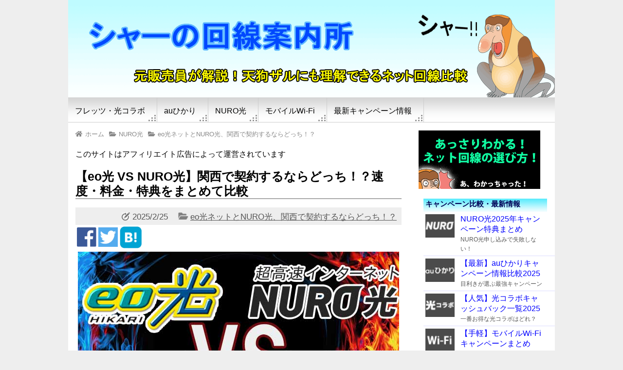

--- FILE ---
content_type: text/html; charset=UTF-8
request_url: https://myflets.com/compare/nuro_contents/nuro-eo-hikaku
body_size: 13959
content:
<!DOCTYPE html>
<html lang="ja">
<head>
  	<title>【eo光 VS NURO光】関西で契約するならどっち！？速度・料金・特典をまとめて比較 | シャーの回線案内所</title>
	<meta charset="UTF-8">
	<meta http-equiv="X-UA-Compatible" content="IE=9">
	<meta name="viewport" content="width=device-width,initial-scale=1">
	
	<meta name="description" content="関西で人気のeo光ネットとNURO光を比較しました。モヤモヤしたらeo～♪のCMで人気のeo光ネット、下り最大2Gbpsで高速のNURO光の速度・料金・キャンペーン特典を比較すると、果たしてどちらが良いサービスと言えるのでしょうか？関西で速くてお得なネット回線はどちらになるのか、濃厚に解説しています。">
	<meta name="referrer" content="no-referrer-when-downgrade">
	<script src="https://code.jquery.com/jquery-3.6.0.min.js" integrity="sha256-/xUj+3OJU5yExlq6GSYGSHk7tPXikynS7ogEvDej/m4=" crossorigin="anonymous" defer></script>
	<link rel="stylesheet preload" href="/css/style.css?202510051529" defer>
<link rel="stylesheet preload" href="/css/myflets.css?202101022108" defer>
<link rel="stylesheet preload" href="/css/cp.css?202509061615" defer>
<link rel="stylesheet preload" href="/css/pagenation.css?202012060021" defer>

	<script src="https://www.gstatic.com/firebasejs/8.3.1/firebase-app.js" defer></script>
	<link href="https://use.fontawesome.com/releases/v5.6.1/css/all.css" rel="stylesheet preload" defer>
	<meta name="viewport" content="width=device-width,initial-scale=1.0">
	<script src="/js/side-fixed.js?202011012117" defer></script>
<script src="/js/comment.js?202101191558" defer></script>
<script src="/js/char_count.js?202102011919" defer></script>
<script src="/js/firebase_load.js?202106201216" defer></script>
<script src="/js/Tweet.js?202203061955" defer></script>
<script src="/js/Ajax.js?202105061843" defer></script>


<script src="/js/nav_open.js?202601291945" defer></script>

<link rel="stylesheet" href="/css/SNSButtons.css?202601291945">
<link rel="stylesheet" href="/css/SnsButtons.css?202601291945">

<link rel="stylesheet" href="/css/author.css?20250903113350">

<script src="/js/SpeedStream.js?202601291945" defer></script>
<script src="/js/DownSpeedStream.js?202601291945" defer></script>
<script src="/js/UpSpeedStream.js?202601291945" defer></script>
<script src="/js/PingSpeedStream.js?202601291945" defer></script>
<script src="/js/SpeedtestRender.js?202601291945" defer></script>
<script src="/js/TextRender.js?202601291945" defer></script>
<script src="/js/MeterRender.js?202601291945" defer></script>
<script src="/js/UnitRender.js?202601291945" defer></script>
<script src="/js/q.js?202601291945" defer></script>
<link rel="stylesheet" href="/css/speedtest.css?202601291945">
<script src="/js/SpeedTestResult.js?202601291945" defer></script>
<script src="/js/speed_test.js?202601291945" defer></script>

<script src="/js/ip_detail.js?202601291945" defer></script>

<script src="/js/click_analysis.js?202601291945" defer></script>
<script src="/js/click_counter.js?202601291945" defer></script>

<script src="/js/update.js?202601291945" defer></script>
<link rel="stylesheet" href="/css/str_style.css?202601291945">

<link rel="stylesheet" href="/css/YouTubeVideo.css?202601291945">
<script src="/js/YouTubeVideo.js?202601291945" defer></script>

<script async src="https://www.googletagmanager.com/gtag/js?id=G-P305SGQ2MG"></script><script>
        window.dataLayer = window.dataLayer || [];
        function gtag(){dataLayer.push(arguments);}
        gtag('js', new Date());
      
        gtag('config', 'G-P305SGQ2MG');
      </script>

	<meta name="twitter:card" content="Summary Card" />
	<meta property="og:url" content="/compare/nuro_contents/nuro-eo-hikaku" />
	<meta property="og:title" content="【eo光 VS NURO光】関西で契約するならどっち！？速度・料金・特典をまとめて比較" />
	<meta property="og:description" content="関西で人気のeo光ネットとNURO光を比較しました。モヤモヤしたらeo～♪のCMで人気のeo光ネット、下り最大2Gbpsで高速のNURO光の速度・料金・キャンペーン特典を比較すると、果たしてどちらが良いサービスと言えるのでしょうか？関西で速くてお得なネット回線はどちらになるのか、濃厚に解説しています。" />
	<meta property="og:image" content="https://myflets.com/files/eye_catch/archive/eohikari_logo.png" /></head>
<body id="body">
    <header id="header">
       <a href= "/" title="トップ"><img src="/files/title.jpg" border="0" alt="シャーの回線案内所" width="1000" height="200"></a>    </header>
    <nav>
       <a href="javascript:void(0)" id="nav_open"><i class="fas fa-bars"></i>OPEN
</a>
 

<ul><li><a href="/compare/collabo">フレッツ・光コラボ</a></li><li><a href="/compare/au">auひかり</a></li><li><a href="/compare/nuro">NURO光</a></li><li><a href="/compare/mobile/">モバイルWi-Fi</a></li><li><a href="/cam/campaign">最新キャンペーン情報</a></li></ul>    </nav>
    <div id="wrapper">
        <!--メインコンテンツ-->
        <main id="main">
            <ol itemscope itemtype="http://schema.org/BreadcrumbList" class="bread"><li itemprop="itemListElement" itemscope itemtype="http://schema.org/ListItem">
                <a itemprop="item" href="/" title="シャーの回線案内所">
                    <span itemprop="name" class="bread_home">ホーム</span>
                </a>
                <meta itemprop="position" content="1" />
                </li><li itemprop="itemListElement" itemscope itemtype="http://schema.org/ListItem">                
                    <a itemprop="item" href="/compare/nuro" class="">
                        <span itemprop="name" class="bread_folder">NURO光</span>
                    </a>
                    <meta itemprop="position" content="2" />
                </li><li itemprop="itemListElement" itemscope itemtype="http://schema.org/ListItem">                
                    <a itemprop="item" href="/compare/nuro_contents/nuro-eo-hikaku" class="">
                        <span itemprop="name" class="bread_folder">eo光ネットとNURO光、関西で契約するならどっち！？</span>
                    </a>
                    <meta itemprop="position" content="3" />
                </li></ol>

<p id="ad-message">このサイトはアフィリエイト広告によって運営されています</p>

<h1 class="pagetitle">【eo光 VS NURO光】関西で契約するならどっち！？速度・料金・特典をまとめて比較</h1>

<div class="update_info"><span class="update">
	        <time datetime="2025-02-25T18:21:35+09:00" itemprop="dateModified">2025/2/25</time>
	    </span><span class="category"><a href="/compare/nuro_contents/nuro-eo-hikaku">eo光ネットとNURO光、関西で契約するならどっち！？</a></span></div>
<table class="sns" border="0">
    <tr>
        <td>
            <a href="https://www.facebook.com/share.php?u=https://myflets.com/compare/nuro_contents/nuro-eo-hikaku" onclick="window.open(this.href, 'FBwindow', 'width=650, height=450, menubar=no, toolbar=no, scrollbars=yes'); return false;"><img src="/site_img/sns/facebook.gif" width="40"></a>
        </td>
        <td>
            <div>
            <a href="https://twitter.com/intent/tweet?url=https://myflets.com/compare/nuro_contents/nuro-eo-hikaku&text=【eo光 VS NURO光】関西で契約するならどっち！？速度・料金・特典をまとめて比較" target="blank_">
            <img src="/site_img/sns/twitter.gif" width="40">
            </a>
            </div>
        </td>
        
        <td>
            <a href="https://b.hatena.ne.jp/entry/" class="hatena-bookmark-button" data-hatena-bookmark-layout="touch-counter" title="このエントリーをはてなブックマークに追加">
            <img src="/site_img/sns/hatena.gif" width="45"></a>
        </td>
        <td>
            <div class="line-it-button" data-lang="ja" data-type="share-b" data-ver="3" data-url="https://myflets.com/compare/nuro_contents/nuro-eo-hikaku" data-color="default" data-size="large" data-count="false" style="display: none;"></div>
            <script src="https://d.line-scdn.net/r/web/social-plugin/js/thirdparty/loader.min.js" async="async" defer="defer"></script>    
        </td>
    </tr>
</table>

<!--
eo光ネットとNURO光、関西最速はどっち？！速度・料金・キャンペーン特典を比較！
関西で人気のeo光ネットとNURO光を比較しました。モヤモヤしたらeo～♪のCMで人気のeo光ネット、下り最大2Gbpsで世界最速クラスのNURO光の速度・料金・キャンペーン特典を比較すると、果たしてどちらが良いサービスと言えるのでしょうか？関西最速でお得なネット回線はどちらになるのか、濃厚に解説しています。
eo光ネットとNURO光、関西最速はどっち？！速度・料金・キャンペーン特典を比較！
<a href="/">トップ</a>＞<a href="../nuro">NURO光</a>＞eo光ネットとNURO光、関西最速はどっち？！
eohikari_logo.png
eo光のロゴ

--><!--
<div align="center">
<figure><img src="https://myflets.com/files/nuro-eo-hikaku640.png" alt="eo光ネットとNURO光を比較" /></figure>
</div>
-->
<figure><img class="" title="" src="https://myflets.com/files/eohikari_nuro.jpg" alt="eo光VSNURO光　関西最速はどっちか？" width="660" height="300" /></figure>
<p>関西で非常に高い人気を誇るeo光。<br />株式会社オプテージが提供する関西電力系の光回線です。</p>
<p>一方で、	<a href="https://px.a8.net/svt/ejp?a8mat=2BH6V4+62I4KA+2VMU+60WN6" target="_blank" rel="sponsored noopener nofollow" id="pr0">NURO光</a>
	<img border="0" width="1" height="1" src="https://www15.a8.net/0.gif?a8mat=2BH6V4+62I4KA+2VMU+60WN6" alt="">は通常プランで下り最大2Gbpsの高速回線で、2026年1年現在、北海道、東北（宮城、山形、福島）、関東（東京、神奈川、埼玉、千葉、茨城、栃木、群馬）、東海（愛知、静岡、岐阜、三重）、関西（大阪、兵庫、京都、滋賀、奈良）、中国（広島、岡山）、九州（福岡、佐賀）※一部エリアを除く※2ギガは東北提供外で利用することができます。<br />※東北地方は10Gプランのみ</p>
<p>関西でネット回線を検討する際、迷う人も多いeo光ネットとNURO光。<br />果たしてどちらのサービスが優れているのでしょうか？</p>
<p>結論から言ってしまえば、総合的に判断して	<a href="https://h.accesstrade.net/sp/cc?rk=0100ny2u009g6y" target="_blank" rel="sponsored noopener nofollow" id="pr1">eo光<img src="https://h.accesstrade.net/sp/rr?rk=0100ny2u009g6y" width="1" height="1" border="0" alt="" /></a>のほうがオススメです。</p>
<figure style="text-align: center;">	<a href="https://h.accesstrade.net/sp/cc?rk=0100ny2u009g6y" target="_blank" rel="sponsored noopener nofollow" id="pr2"><img class="" title="" src="https://myflets.com/files/eo_pr300.png" alt="eo光のサイトイメージ" width="300" height="200" /><img src="https://h.accesstrade.net/sp/rr?rk=0100ny2u009g6y" width="1" height="1" border="0" alt="" /></a><br />
<figcaption>▲結論から言えば	<a href="https://h.accesstrade.net/sp/cc?rk=0100ny2u009g6y" target="_blank" rel="sponsored noopener nofollow" id="pr3">eo光<img src="https://h.accesstrade.net/sp/rr?rk=0100ny2u009g6y" width="1" height="1" border="0" alt="" /></a>のほうがオススメ</figcaption>
</figure>
<div class="box2">
<p><span class="bold">eo光がオススメな理由</span></p>
<ul>
<li>通信速度の平均が500Mbpsを超え、安定している</li>
<li>関西エリアでのシェア率は圧倒的で、サービス・回線品質ともに評判が良い</li>
<li>セット割などのキャンペーンが充実していて、長期利用にむいている</li>
</ul>
</div>
<div id="top" class="mokuji"><span class="bold">目次</span><a id="tc_h2" class="list1" href="#h2">【eo光ネット VS NURO光】関西で契約するならどっち！？</a><a id="tc_speed" class="list2" href="#speed">【回線速度の比較】スペック上はNURO光の方が速いが...</a><a id="tc_pay" class="list2" href="#pay">【月額料金の比較】ちょっとだけNURO光が安い？</a><a id="tc_campaign" class="list2" href="#campaign">【特典の比較】eo光も良いけどNURO光が圧勝！</a><a id="tc_h3" class="list1" href="#h3">【比較まとめ】eo光ネットとNURO光、それぞれどんな人向け？</a><a id="tc_h3_1" class="list2" href="#h3_1">eo光ネットは、サービス充実度を重視する人向け</a><a id="tc_h3_2" class="list2" href="#h3_2">NURO光は、対応エリアなら万人にオススメ</a><a id="tc_h4" class="list1" href="#h4">関西で速い回線が良い人は&hellip;eo光・NURO光ともに最大10ギガ回線を選べる</a><a id="tc_h5" class="list1" href="#h5">まとめ：eo光ネットとNURO光、関西で契約するならどっち！？</a></div>
<h2 id="h2" class="paragraph1">【eo光ネット VS NURO光】関西で契約するならどっち！？</h2>
<p>関西で人気のeo光ネットとNURO光を比較しました。<br />速度や月額料金、キャンペーン特典で比較すると『<em><span class="bold">関西で速くてお得なネット回線</span></em>』と言えるのはどちらのサービスになるのでしょうか？</p>
<table class="table-01" style="margin-left: auto; margin-right: auto;"><caption><span class="bold">■eo光/NURO光の比較</span></caption>
<tbody>
<tr>
<th>&nbsp;</th>
<th>	<a href="https://h.accesstrade.net/sp/cc?rk=0100ny2u009g6y" target="_blank" rel="sponsored noopener nofollow" id="pr4">eo光<img src="https://h.accesstrade.net/sp/rr?rk=0100ny2u009g6y" width="1" height="1" border="0" alt="" /></a></th>
<th>	<a href="https://px.a8.net/svt/ejp?a8mat=2BH6V4+62I4KA+2VMU+60WN6" target="_blank" rel="sponsored noopener nofollow" id="pr5">NURO光</a>
	<img border="0" width="1" height="1" src="https://www15.a8.net/0.gif?a8mat=2BH6V4+62I4KA+2VMU+60WN6" alt=""></th>
<th style="text-align: center;">比較</th>
</tr>
<tr>
<th>回線速度</th>
<td>最大1Gbps</td>
<td>下り最大2Gbps</td>
<td style="text-align: center;"><a id="anc0" href="#speed">比較</a></td>
</tr>
<tr>
<th>月額料金</th>
<td>戸建:2,380円～<br />集合:3,326円～</td>
<td>戸建:5,500円<br />集合:3,850円</td>
<td style="text-align: center;"><a id="anc1" href="#pay">比較</a></td>
</tr>
<tr>
<th>セット割</th>
<td>auスマホ<br />mineo</td>
<td>SoftBankスマホ</td>
<td style="text-align: center;"><a id="anc2" href="#set">比較</a></td>
</tr>
<tr>
<th>特典</th>
<td>月額料金割引（12カ月）<br />毎月3,120円割引<br />※	<a href="https://h.accesstrade.net/sp/cc?rk=0100ny2u009g6y" target="_blank" rel="sponsored noopener nofollow" id="pr6">eo光公式ページ<img src="https://h.accesstrade.net/sp/rr?rk=0100ny2u009g6y" width="1" height="1" border="0" alt="" /></a>の場合</td>
<td>キャッシュバック<br />85,000円<br />※	<a href="https://px.a8.net/svt/ejp?a8mat=2BH6V4+62I4KA+2VMU+60WN6" target="_blank" rel="sponsored noopener nofollow" id="pr7">NURO光公式ページ</a>
	<img border="0" width="1" height="1" src="https://www15.a8.net/0.gif?a8mat=2BH6V4+62I4KA+2VMU+60WN6" alt="">の場合</td>
<td style="text-align: center;"><a id="anc3" href="#campaign">比較</a></td>
</tr>
</tbody>
</table>
<div align="center">&nbsp;</div>
<!--------------------------------------------------------->
<h3 id="speed" class="paragraph2">【回線速度の比較】スペック上はNURO光の方が速いが...</h3>
<div align="center">
<figure><img src="https://myflets.com/files/hikaku_speed.png" alt="eo光ネットとNURO光の回線速度の比較" /></figure>
</div>
<p>eo光ネットは最大1Gbps、NURO光は下り最大2Gbpsです。<br />そのため、<em><span class="bold">速度スペックについてはNURO光の方が速い</span></em>と言えるでしょう。</p>
<p>しかし、実際に利用しているユーザーの平均速度を大手通信速度計測「みんなのネット回線速度」で分析してみると、eo光のほうが速いです。</p>
<table class="table-01" style="margin-left: auto; margin-right: auto;"><caption><span class="bold">■平均速度比較</span></caption>
<tbody>
<tr>
<th style="width: 206.453px;">&nbsp;</th>
<th style="width: 95.9844px;">下り<br />ダウンロード</th>
<th style="width: 95.9844px;">上り<br />アップロード</th>
</tr>
<tr>
<th style="width: 206.453px;">	<a href="https://h.accesstrade.net/sp/cc?rk=0100ny2u009g6y" target="_blank" rel="sponsored noopener nofollow" id="pr8">eo光<img src="https://h.accesstrade.net/sp/rr?rk=0100ny2u009g6y" width="1" height="1" border="0" alt="" /></a></th>
<td style="width: 95.9844px;"><span class="red">577.35Mbps</span></td>
<td style="width: 95.9844px;"><span class="red">478.63Mbps</span></td>
</tr>
<tr>
<th style="width: 206.453px;">	<a href="https://px.a8.net/svt/ejp?a8mat=2BH6V4+62I4KA+2VMU+60WN6" target="_blank" rel="sponsored noopener nofollow" id="pr9">NURO光</a>
	<img border="0" width="1" height="1" src="https://www15.a8.net/0.gif?a8mat=2BH6V4+62I4KA+2VMU+60WN6" alt=""></th>
<td style="width: 95.9844px;">496.94Mbps</td>
<td style="width: 95.9844px;">464.15Mbps</td>
</tr>
</tbody>
</table>
<p>表を見ればわかりますが、NURO光も充分な通信速度が出ています。</p>
<p>インターネットは安定して<span class="yellow">100Mbpsが出ていれば、問題なく利用できる</span>でしょう。</p>
<p>つまり、eo光はもちろん、NURO光でも快適にインターネットを使うことができるでしょう。</p>
<p><span class="bold">●関連オススメ記事</span></p>
<p>	<a href="/compare/nuro_contents/nuro_speed" id="il0">NURO光は遅い？100人分の平均速度をガチンコ分析！NURO光の速度を丸裸！</a></p>
<!--------------------------------------------------------->
<h3 id="pay" class="paragraph2">【月額料金の比較】ちょっとだけNURO光が安い？</h3>
<div align="center">
<figure><img src="https://myflets.com/files/hikaku_fee.png" alt="eo光ネットとNURO光の月額料金の比較" /></figure>
</div>
<p>月額料金については、多くの場合でNURO光の方が安くなります。<br />ただし、eo光は1年目に月額割引キャンペーンが適用される仕組みです。</p>
<table class="table-01" style="margin-left: auto; margin-right: auto;"><caption><span class="bold">■eo光とNURO光の月額料金比較</span></caption>
<tbody>
<tr>
<th>&nbsp;</th>
<th>	<a href="https://h.accesstrade.net/sp/cc?rk=0100ny2u009g6y" target="_blank" rel="sponsored noopener nofollow" id="pr10">eo光<img src="https://h.accesstrade.net/sp/rr?rk=0100ny2u009g6y" width="1" height="1" border="0" alt="" /></a></th>
<th>	<a href="https://px.a8.net/svt/ejp?a8mat=2BH6V4+62I4KA+2VMU+60WN6" target="_blank" rel="sponsored noopener nofollow" id="pr11">NURO光</a>
	<img border="0" width="1" height="1" src="https://www15.a8.net/0.gif?a8mat=2BH6V4+62I4KA+2VMU+60WN6" alt=""></th>
</tr>
<tr>
<th>戸建てタイプ</th>
<td>1年目:2,380円<br />2年目以降:5,500円</td>
<td>5,500円</td>
</tr>
<tr>
<th>マンションタイプ</th>
<td>1年目:3,326円<br />2年目以降:5,134円<br />※100Mbpsコースの場合</td>
<td>3,850円<br />※設備が導入済みの場合</td>
</tr>
</tbody>
</table>
<div align="center">&nbsp;</div>
<p>eo光ネットの月額料金は、戸建タイプで5,500円です。<br />マンションタイプは、建物の配線方式によって金額が大きく異なりますので、まずは	<a href="https://h.accesstrade.net/sp/cc?rk=0100ny2u009g6y" target="_blank" rel="sponsored noopener nofollow" id="pr13">公式ページ<img src="https://h.accesstrade.net/sp/rr?rk=0100ny2u009g6y" width="1" height="1" border="0" alt="" /></a>で確認するのが良いでしょう。</p>
<p>一方でNURO光の月額料金は5,500円です。<br />基本的に戸建てであっても、マンションであっても同じ料金ですが、NURO光 マンションの設備が導入されていれば、月額3,850円で利用できます。</p>
<p>NURO光もeo光と同様に	<a href="https://px.a8.net/svt/ejp?a8mat=2BH6V4+62I4KA+2VMU+60WN6" target="_blank" rel="sponsored noopener nofollow" id="pr14">公式ページ</a>
	<img border="0" width="1" height="1" src="https://www15.a8.net/0.gif?a8mat=2BH6V4+62I4KA+2VMU+60WN6" alt="">で住所を検索してみるのが良いでしょう。</p>
<div align="center">
<figure><img src="https://myflets.com/files/kakei.jpg" alt="eo光ネットとNURO光の料金比較" />
<figcaption>▲マンションの場合は、<br />設備によって月額料金が大きく違う</figcaption>
</figure>
</div>
<!--------------------------------------------------------->
<p>割引を無視して、<span class="yellow">戸建てタイプだけで比較してみると、若干、NURO光のほうが安そう</span>です。</p>
<p>月額料金だけで、eo光とNURO光のどちらが良いか断言するのは難しいでしょう。</p>
<hr id="set" />
<p>月額料金と合わせて確認したいのが、セット割です。</p>
<p>eo光はauスマホとのセット割である『auスマートバリュー』の利用ができます。</p>
<p>NURO光は、SoftBankスマホとのセット割である『おうち割』が可能です。</p>
<figure style="text-align: center;"><img class="" title="" src="https://myflets.com/files/setwari300.jpg" alt="セット割引き" width="300" height="200" />
<figcaption>▲	<a href="https://h.accesstrade.net/sp/cc?rk=0100ny2u009g6y" target="_blank" rel="sponsored noopener nofollow" id="pr15">eo光<img src="https://h.accesstrade.net/sp/rr?rk=0100ny2u009g6y" width="1" height="1" border="0" alt="" /></a>はauスマホとのセット割<br />	<a href="https://px.a8.net/svt/ejp?a8mat=2BH6V4+62I4KA+2VMU+60WN6" target="_blank" rel="sponsored noopener nofollow" id="pr16">NURO光</a>
	<img border="0" width="1" height="1" src="https://www15.a8.net/0.gif?a8mat=2BH6V4+62I4KA+2VMU+60WN6" alt="">はSoftBankスマホとのセット割</figcaption>
</figure>
<p>どちらの場合も、<span class="yellow">スマホ1台につき月額最大1,100円の割引が適用</span>されます。<br />スマホとセットで光回線を選ぶことで、月々にかかる通信費を抑えることができるでしょう。</p>
<p>また、eo光は格安スマホ・SIMの	<a href="https://mineo.jp/" target="_blank" rel="sponsored noopener nofollow" id="pr17">mineo<img src="https://mineo.jp/" width="1" height="1" border="0" alt="" /></a>（マイネオ）とのセット割ができます。<br />mineoとのセット割では、月額330円の割引が適用される仕組みです。</p>
<p><span class="bold">「330円だけ？」</span>と思うかもしれません。<br />しかしmineoは格安スマホ・SIMなので元々月額料金が安いです。</p>
<p>本気で、月々の通信費を安くしようと思うのであれば、eo光&times;mineoが良いでしょう。</p>
<div class="mybox">
<p>●申し込みページ：	<a href="https://h.accesstrade.net/sp/cc?rk=0100ny2u009g6y" target="_blank" rel="sponsored noopener nofollow" id="pr18">eo光公式ページ<img src="https://h.accesstrade.net/sp/rr?rk=0100ny2u009g6y" width="1" height="1" border="0" alt="" /></a> / 	<a href="https://mineo.jp/" target="_blank" rel="sponsored noopener nofollow" id="pr19">mineo公式ページ<img src="https://mineo.jp/" width="1" height="1" border="0" alt="" /></a></p>
</div>
<p>※eo光&times;mineoのセット割は、eo光とmineoどちらも申し込みが必要です。</p>
<h3 id="campaign" class="paragraph2">【特典の比較】eo光も良いけどNURO光が圧勝！</h3>
<!--
<div align="center">
<figure><img src="https://myflets.com/files/hikaku_cam.png" alt="eo光ネットとNURO光のキャンペーン特典比較" /></figure>
</div>
-->
<p>最後は、キャンペーン特典の比較です。<br /><em><span class="bold">キャンペーン特典については、NURO光の圧勝</span></em>という結果になりました。</p>
<table class="table-01" style="margin-left: auto; margin-right: auto;"><caption><span class="bold">■eo光とNURO光の特典比較</span></caption>
<tbody>
<tr>
<th>&nbsp;</th>
<th>	<a href="https://px.a8.net/svt/ejp?a8mat=2BH6V4+62I4KA+2VMU+60WN6" target="_blank" rel="sponsored noopener nofollow" id="pr20">eo光</a>
	<img border="0" width="1" height="1" src="https://www15.a8.net/0.gif?a8mat=2BH6V4+62I4KA+2VMU+60WN6" alt=""></th>
<th>	<a href="https://px.a8.net/svt/ejp?a8mat=2BH6V4+62I4KA+2VMU+60WN6" target="_blank" rel="sponsored noopener nofollow" id="pr21">NURO光</a>
	<img border="0" width="1" height="1" src="https://www15.a8.net/0.gif?a8mat=2BH6V4+62I4KA+2VMU+60WN6" alt=""></th>
</tr>
<tr>
<th>内容</th>
<td>
<p>月額2,168円割引（最大1年間）<br />他社違約金最大6万円補填</p>
<p>eo光テレビとのセット割<br />NetFlixとのセット割 など</p>
</td>
<td>85,000円のキャッシュバック</td>
</tr>
</tbody>
</table>
<p>ぱっと見た感じだと、eo光のほうが特典が多くてお得そうです。</p>
<p>しかし、NURO光の魅力は<span class="yellow">85,000円という高額なキャッシュバック</span>があります。<br />しかもNURO光のキャッシュバックは無条件です。</p>
<p>NURO光を申し込みするだけで、誰でも85,000円のキャッシュバックがもらえます。</p>
<p>ただし、eo光の特典が悪いわけではありません。<br />商品券を10,000円もらえて、<span class="yellow">月額料金も1年間で26,400円割引</span>されます。</p>
<figure style="text-align: center;"><img class="" title="" src="https://myflets.com/files/eye_catch/archive/high_cashback.png" alt="キャッシュバック" width="300" height="200" />
<figcaption>▲	<a href="https://h.accesstrade.net/sp/cc?rk=0100ny2u009g6y" target="_blank" rel="sponsored noopener nofollow" id="pr22">eo光<img src="https://h.accesstrade.net/sp/rr?rk=0100ny2u009g6y" width="1" height="1" border="0" alt="" /></a>も合計すれば41,400円もお得になる！</figcaption>
</figure>
<p>NURO光は85,000円のキャッシュバックというインパクトがありますが、<span class="yellow">お得度で比べるとeo光も負けていません。</span></p>
<p>また、eo光はeo光テレビとのセット割や、eo電気とのセット割など、セット割が充実しています。<br />インフラ部分をeoにまとめている人が多いのはそのためです。</p>
<hr />
<p><span class="bold">●キャンペーン特典に関するオススメ記事</span></p>
<p>	<a href="/cam/eohikari-cam" id="il1">【関西】eo光キャンペーン比較！後悔しない最新キャッシュバック事情2026</a></p>
<div align="right"><a id="anc4" class="next" href="#top">&uarr;ページトップへ戻る</a></div>
<!--------------------------------------------------------->
<h2 id="h3" class="paragraph1">【比較まとめ】eo光ネットとNURO光、それぞれどんな人向け？</h2>
<p>ここまでeo光ネットとNURO光の速度・料金・キャンペーン特典を比較しました。</p>
<table class="table-01" style="margin-left: auto; margin-right: auto; height: 627px;"><caption><span class="bold">■比較まとめ</span></caption>
<tbody>
<tr style="height: 16px;">
<th style="height: 16px; width: 56px;">&nbsp;</th>
<th style="height: 16px; width: 303.141px;">比較まとめ</th>
</tr>
<tr style="height: 219px;">
<th style="height: 219px; width: 56px;">回線速度</th>
<td style="height: 219px; width: 303.141px;">
<p>eo光は最大1Gbps。<br />NURO光は下り最大2Gbps。<br />スペック上は、NURO光のほうが速い。</p>
<p>しかし、平均速度を分析してみると、<br />eo光が577.35Mbps。<br />NURO光が496.94Mbps。<br />eo光のほうがすこしだけ速いという結果に。</p>
<p>速度だけを見れば、<br />eo光でもNURO光でもまったく問題ない。</p>
</td>
</tr>
<tr style="height: 146px;">
<th style="height: 146px; width: 56px;">月額料金</th>
<td style="height: 146px; width: 303.141px;">
<p>戸建てタイプであれば、<br />NURO光のほうが200円ほど安い。</p>
<p>マンションの場合は、<br />導入されている設備によって料金が異なる。</p>
<p>eo光では1年間の割引サービスあり。</p>
</td>
</tr>
<tr style="height: 132px;">
<th style="height: 132px; width: 56px;">セット割</th>
<td style="height: 132px; width: 303.141px;">
<p>eo光はauスマホ。<br />NURO光はSoftBankスマホ。<br />どちらも月額最大1,100円の割引。</p>
<p>また、eo光は格安スマホのmineoとの<br />セット割（月額330）が可能。</p>
</td>
</tr>
<tr style="height: 114px;">
<th style="height: 114px; width: 56px;">特典</th>
<td style="height: 114px; width: 303.141px;">
<p>eo光は1年間の月額料金3,120円割引。<br />NURO光は85,000円のキャッシュバック。</p>
<p>魅力的なのはNURO光。<br />ただし、eo光は月額割引やセット割が充実。</p>
</td>
</tr>
</tbody>
</table>
<p>	<a href="https://h.accesstrade.net/sp/cc?rk=0100ny2u009g6y" target="_blank" rel="sponsored noopener nofollow" id="pr23">eo光<img src="https://h.accesstrade.net/sp/rr?rk=0100ny2u009g6y" width="1" height="1" border="0" alt="" /></a>でも、	<a href="https://px.a8.net/svt/ejp?a8mat=2BH6V4+62I4KA+2VMU+60WN6" target="_blank" rel="sponsored noopener nofollow" id="pr24">NURO光</a>
	<img border="0" width="1" height="1" src="https://www15.a8.net/0.gif?a8mat=2BH6V4+62I4KA+2VMU+60WN6" alt="">でも、利用し始めて後悔する可能性は低そうです。</p>
<p><span class="yellow">大きなマイナス点が、どちらもなく、利用者の満足度は高い</span>と言えるでしょう。</p>
<p>ただ、あえてどちらが良いか結論を出すのであれば、eo光がオススメです。</p>
<p>eo光は、ネット回線以外にも、電話やテレビ、Netflixをセット契約することで割引されたり、長期契約をすることで割引を受けられたりするため、長く使い続ける人にとってはNURO光よりもお得になるポテンシャルがあります。</p>
<div align="center">
<figure style="text-align: center;"><img src="https://myflets.com/files/eo_services300.png" alt="eo光サービスセット契約" />
<figcaption>▲電話やテレビ、Netflixセット契約で<br />総合的にお得に出費を抑えることも可能。</figcaption>
</figure>
</div>
<p>入会時の特典が豪華な分、契約してから3年間くらいはNURO光の方が金銭的にお得になるケースが多いです。</p>
<p>しかし関西にずっと住んで長期間使い続けるならeo光ネットがお得になるような可能性も十分あるでしょう。</p>
<!--------------------------------------------------------->
<h3 id="h3_1" class="paragraph2">eo光ネットは、サービス充実度を重視する人向け</h3>
<p>様々なサービスを一括で契約したい、サービスの充実度(ネット以外のテレビや電気、ガスなど)人はeo光ネットの方がオススメです。</p>
<div align="center">
<figure>	<a href="https://h.accesstrade.net/sp/cc?rk=0100ny2u009g6y" target="_blank" rel="sponsored noopener nofollow" id="pr25"><img class="" title="" src="https://myflets.com/files/eohikari-catch.jpg" alt="eo光ネットのロゴ" width="300" height="200" /><img src="https://h.accesstrade.net/sp/rr?rk=0100ny2u009g6y" width="1" height="1" border="0" alt="" /></a><br />
<figcaption>▲当サイトの調査したところによると、<br />eo光ネットの平均速度は577.35Mbpsと驚異的</figcaption>
</figure>
</div>
<p>速度スペックについてはNURO光に及ばないものの、<span class="yellow">eo光ネットは平均速度でNURO光を超えます。</span></p>
<p>速い速度に定評もあり、当サイトの調査でも平均577.35Mbpsという驚異的な速度が出ていたため、「<span class="bold">速いネット回線にしたい</span>」という方も満足できる可能性はあるでしょう。</p>
<div class="mybox"><span class="bold">●詳細ページ：	<a href="https://h.accesstrade.net/sp/cc?rk=0100ny2u009g6y" target="_blank" rel="sponsored noopener nofollow" id="pr26">eo光公式ページ<img src="https://h.accesstrade.net/sp/rr?rk=0100ny2u009g6y" width="1" height="1" border="0" alt="" /></a></span></div>
<!--------------------------------------------------------->
<h3 id="h3_2" class="paragraph2">NURO光は、対応エリアなら万人にオススメ</h3>
<p>今回の比較では、NURO光が速度・料金・キャンペーン特典のすべてで勝る結果となりました。</p>
<p>ただし、比較には出ませんでしたが、NURO光の提供エリアはまだ限定的な部分もあり、関西エリアだからといって必ずしも使えるとは限りません。</p>
<div align="center">
<figure><img src="https://myflets.com/files/kinki.png" alt="NURO光関西対応エリア" />
<figcaption>▲関西エリア対応のNURO光だが、<br />必ずしも使えるワケではない&hellip;</figcaption>
</figure>
</div>
<p>別記事「	<a href="/compare/nuro_contents/nuro_area" id="il2">【1分でわかる】NURO光の最新対応エリア！今後のエリア拡大予定は？！</a>」にも書いている通り、関西だからと言っても和歌山県はNURO光の対応エリア外となっています。</p>
<p>そのため、比較結果は非常に良かったNURO光ですが、『<span class="bold">対応エリアなら</span>』という条件がつくので注意が必要です。</p>
<div align="center">
<figure>	<a href="https://px.a8.net/svt/ejp?a8mat=2BH6V4+62I4KA+2VMU+60WN6" target="_blank" rel="sponsored noopener nofollow" ><img class="" title="" src="https://myflets.com/files/nuro300.png" alt="" width="300" height="200" /></a>
	<img border="0" width="1" height="1" src="https://www15.a8.net/0.gif?a8mat=2BH6V4+62I4KA+2VMU+60WN6" alt=""><br />
<figcaption>▲	<a href="https://px.a8.net/svt/ejp?a8mat=2BH6V4+62I4KA+2VMU+60WN6" target="_blank" rel="sponsored noopener nofollow" id="pr28">NURO光</a>
	<img border="0" width="1" height="1" src="https://www15.a8.net/0.gif?a8mat=2BH6V4+62I4KA+2VMU+60WN6" alt="">の対応エリアチェックは、<br />公式ページで1分もあれば完了する。</figcaption>
</figure>
</div>
<p>実際にNURO光が利用できるかは	<a href="https://px.a8.net/svt/ejp?a8mat=2BH6V4+62I4KA+2VMU+60WN6" target="_blank" rel="sponsored noopener nofollow" id="pr29">公式サイトでエリアチェック</a>
	<img border="0" width="1" height="1" src="https://www15.a8.net/0.gif?a8mat=2BH6V4+62I4KA+2VMU+60WN6" alt="">してみるのが確実です。</p>
<p>エリアチェックは、郵便番号や番地、建物名を選ぶだけで1分もあればできてしまうので、「<span class="bold">ウチはNURO光使えるかなー</span>」と気になる方はチェックしてみましょう。</p>
<div class="mybox"><span class="bold">●詳細ページ：	<a href="https://px.a8.net/svt/ejp?a8mat=2BH6V4+62I4KA+2VMU+60WN6" target="_blank" rel="sponsored noopener nofollow" id="pr30">NURO光公式ページ</a>
	<img border="0" width="1" height="1" src="https://www15.a8.net/0.gif?a8mat=2BH6V4+62I4KA+2VMU+60WN6" alt=""></span></div>
<div align="right"><a id="anc5" class="next" href="#top">&uarr;ページトップへ戻る</a></div>
<!--------------------------------------------------------->
<h2 id="h4" class="paragraph1">関西で速い回線が良い人は&hellip;eo光・NURO光ともに最大10ギガ回線を選べる</h2>
<p>「<span class="bold">関西で速いネット回線にしたい！</span>」という人は、eo光ネットなら最大5Gbps/10Gbps(5ギガ・10ギガコース)、NURO光なら最大6Gbps/10Gbps(NURO光6Gs/10Gs)の高速プランも選べます。</p>
<div align="center">
<table class="table-01">
<tbody>
<tr>
<th>&nbsp;</th>
<th><center>
<figure><img src="https://myflets.com/files/eo_5g10g300.png" alt="eo光ネットロゴ" width="150" /></figure>
</center></th>
<th><center>
<figure><img src="https://myflets.com/files/nuro6gs10gs_logo300.png" alt="NURO6Gs10Gs光ロゴ" width="150" /></figure>
</center></th>
</tr>
<tr>
<th nowrap="nowrap"><center>最大速度</center></th>
<td>5Gbps/10Gbps</td>
<td>6Gbps/10Gbps</td>
</tr>
<tr>
<th><center>月額料金</center></th>
<td>5ギガ：5,819円<br />10ギガ：6,337円<br />※割引あり</td>
<td>6Gs：5,243円<br />10Gs：6,050円</td>
</tr>
<tr>
<th><center>備考</center></th>
<td>・NURO光より対応エリアが広い</td>
<td>・大阪、兵庫、奈良限定</td>
</tr>
<tr>
<th><center>公式ページ</center></th>
<td><center>	<a href="https://h.accesstrade.net/sp/cc?rk=0100ny2u009g6y" target="_blank" rel="sponsored noopener nofollow" id="pr31">eo光ネット5ギガ・10ギガ<img src="https://h.accesstrade.net/sp/rr?rk=0100ny2u009g6y" width="1" height="1" border="0" alt="" /></a></center></td>
<td><center><a id="anc6" title="NURO 光 10Gs・6Gs | NURO 光" href="https://www.nuro.jp/s_plan/" target="blank" rel="noopener">NURO光6Gs/10Gs</a></center></td>
</tr>
</tbody>
</table>
</div>
<p>回線スペックや月額料金で比較すると、NURO光6Gs/10Gsに軍配が上がります。</p>
<p>ただし、どちらも一般的な1Gbpsの光回線よりも圧倒的に高いスペックを持っているため、「<span class="red">思ってたより遅かった&hellip;</span>」という場合も除いて、速度に対して極端に不満を感じる可能性は低いでしょう。</p>
<div align="center">
<figure><img src="https://myflets.com/files/eo5g10g_area300.png" alt="eo光ネット5ギガ・10ギガ対応エリア" />
<figcaption>▲対応エリアが広いのはeo光ネット。<br />エリア拡大も着々と進んでいる模様。</figcaption>
</figure>
</div>
<p>また、対応エリアはeo光ネットの方が広いです。<br />公式ページにて最新の対応エリアが公開されていますが、順次エリア拡大もしているので、より多くの人が使いやすいのはeo光の5ギガ・10ギガの方と言えるでしょう。</p>
<div align="center">
<figure><img src="https://myflets.com/files/lan-card.png" alt="10G-BASEのLANカード交換" />
<figcaption>▲10Gbpsもの回線速度を使いこなすには、<br />LANカードの交換などをやった方が良い。</figcaption>
</figure>
</div>
<p>なお、別記事「	<a href="/compare/nuro_contents/nuro-6gb-10gb" id="il3"></a>」でも解説している通り、最大10Gbpsもの回線速度を使いこなしたい場合には、10G-BASE対応のLANカードへの換装やカテゴリ7以上のLANケーブルへ交換が必要です。</p>
<p>将来的に光回線は10Gbpsがスタンダードになっていくことが考えられます。</p>
<p>しかし少なくとも現時点では一般的に普及しているパソコンや接続機器類が10ギガ回線に対応していません。</p>
<p>「<span class="bold">普通にネット回線を使いたいだけ</span>」という人については、まだ<span class="yellow">1Gbps～2Gbpsの回線でも十分なのかもしれません。</span></p>
<p><span class="bold">●関連オススメ記事</span></p>
<p>	<a href="/compare/nuro_contents/nuro-6gb-10gb" id="il4"></a></p>
<p>		<div class="yt-video">
			<iframe title="YouTube video player" src="https://www.youtube.com/embed/mnfo5lrWeVw" width="100%"  frameborder="0" allowfullscreen=""></iframe>
			<div class="yt-subscribe-button-full">
				<table>
				<tr>
					<td rowspan="2">
					<a href="http://www.youtube.com/channel/UCThfhdCWSNOwr4_-seAtfxQ" target="_blank">
						<img src="/plugin_images/empty_thumnail.png" class="thumnail">
					</a>
					</td>
					<td>
					<a href="http://www.youtube.com/channel/UCThfhdCWSNOwr4_-seAtfxQ" target="_blank" class="title"></a>
					</td>
				</tr>
				<tr>
					<td>
					<a href="http://www.youtube.com/channel/UCThfhdCWSNOwr4_-seAtfxQ?sub_confirmation=1" target="_blank" class="subscribe">
						<img src="/plugin_images/youtube_play_white.png">
						チャンネル登録
					</a>
					</td>
				</tr>
				</table>
			</div>
</div></p>
<div align="right"><a id="anc7" class="next" href="#top">&uarr;ページトップへ戻る</a></div>
<!--------------------------------------------------------->
<h2 id="h5" class="paragraph1">まとめ：eo光ネットとNURO光、関西で契約するならどっち！？</h2>
<p>このページでは、eo光とNURO光を比較しました。</p>
<p>関西電力系のオプテージが提供するeo光は、関西において圧倒的な知名度と人気を誇る光回線です。<br />最近はエリア拡大したNURO光も人気を伸ばしており、「<span class="bold">eo光とNURO、どっちにしようかな&hellip;</span>」と迷っている人も多いでしょう。</p>
<p>このページの「<a id="anc8" title="eo光ネットとNURO光、関西最速はどっち？！速度・料金・キャンペーン特典を比較！" href="#speed">e【eo光ネット VS NURO光】関西で契約するならどっち！？</a>」で解説した通り、今回の比較ではeo光が勝ち！という結果となりました。</p>
<div class="box1">
<p><span class="bold">■eo光ネット vs NURO光まとめ</span></p>
<ul class="check">
<li>平均速度は、eo光のほうが速い。</li>
<li>料金は、ほとんど変わらない。</li>
<li>特典は、NURO光の方が魅力的。<br />ただしeo光もかなり良い。</li>
</ul>
</div>
<hr />
<div class="mybox">
<p>●公式ページ：	<a href="https://h.accesstrade.net/sp/cc?rk=0100ny2u009g6y" target="_blank" rel="sponsored noopener nofollow" id="pr32">eo光公式ページ<img src="https://h.accesstrade.net/sp/rr?rk=0100ny2u009g6y" width="1" height="1" border="0" alt="" /></a></p>
</div>
<div align="right"><a id="anc9" class="next" href="#top">&uarr;ページトップへ戻る</a></div>


<table class="sns" border="0">
    <tr>
        <td>
            <a href="https://www.facebook.com/share.php?u=https://myflets.com/compare/nuro_contents/nuro-eo-hikaku" onclick="window.open(this.href, 'FBwindow', 'width=650, height=450, menubar=no, toolbar=no, scrollbars=yes'); return false;"><img src="/site_img/sns/facebook.gif" width="40"></a>
        </td>
        <td>
            <div>
            <a href="https://twitter.com/intent/tweet?url=https://myflets.com/compare/nuro_contents/nuro-eo-hikaku&text=【eo光 VS NURO光】関西で契約するならどっち！？速度・料金・特典をまとめて比較" target="blank_">
            <img src="/site_img/sns/twitter.gif" width="40">
            </a>
            </div>
        </td>
        
        <td>
            <a href="https://b.hatena.ne.jp/entry/" class="hatena-bookmark-button" data-hatena-bookmark-layout="touch-counter" title="このエントリーをはてなブックマークに追加">
            <img src="/site_img/sns/hatena.gif" width="45"></a>
        </td>
        <td>
            <div class="line-it-button" data-lang="ja" data-type="share-b" data-ver="3" data-url="https://myflets.com/compare/nuro_contents/nuro-eo-hikaku" data-color="default" data-size="large" data-count="false" style="display: none;"></div>
            <script src="https://d.line-scdn.net/r/web/social-plugin/js/thirdparty/loader.min.js" async="async" defer="defer"></script>    
        </td>
    </tr>
</table>



<span class="bold" style="font-size:18px;">関連記事</span>	<div class="archive">
	<span class="img_wrapper"><a href="/compare/nuro_contents/nuro-cm"><img src="https://myflets.com/files/eye_catch/archive/nuromonster300.png" alt="NUROモンスター"></a></span>
	<span class="text_wrapper">
		<span class="title_wrapper"><a href="/compare/nuro_contents/nuro-cm">NUROモンスターのCM通り、NURO光は速い？マジでおそるべしな光回線？！</a></span>
		<div class="update_info">	<span class="update">
		<time datetime="2024-08-02">2024/8/2</time>
		</span>	<span class="category"><a href="/compare/nuro">NURO光</a></span></div>
		NUROモンスターのCMを放送中のNURO光。安定性やおそるべし…！な速度をアピールしている、印象的なCMですが、実際速いのでしょうか？このページではNUROモンスターのイメージ通りNU...
	</span>
	</div>	<div class="archive">
	<span class="img_wrapper"><a href="/compare/nuro_contents/nuro-docomo-hikaku"><img src="https://myflets.com/files/eye_catch/archive/nuro_sonet.gif" alt="NURO光とドコモ光の比較"></a></span>
	<span class="text_wrapper">
		<span class="title_wrapper"><a href="/compare/nuro_contents/nuro-docomo-hikaku">【比較】NURO光vsドコモ光！契約して後悔しないのはどっちなの？！</a></span>
		<div class="update_info">	<span class="update">
		<time datetime="2025-02-25">2025/2/25</time>
		</span>	<span class="category"><a href="/compare/nuro">NURO光</a></span></div>
		NURO光とドコモ光を比較すると、どちらが良いでしょうか？下り最大2Gbpsという圧倒的なスペックを誇るNURO光と、NTTブランドで提供されている光コラボのドコモ光を速度、料金、セ...
	</span>
	</div>	<div class="archive">
	<span class="img_wrapper"><a href="/compare/nuro_contents/nuro-is-agreement"><img src="https://myflets.com/files/eye_catch/archive/nuro_gaikoku300.png" alt="NURO光は外国人でも契約可能？"></a></span>
	<span class="text_wrapper">
		<span class="title_wrapper"><a href="/compare/nuro_contents/nuro-is-agreement">NURO光は外国人でも契約可能？申し込みや外国語サポート、キャンペーン特典はどうなる？</a></span>
		<div class="update_info">	<span class="update">
		<time datetime="2024-12-01">2024/12/1</time>
		</span>	<span class="category"><a href="/compare/nuro">NURO光</a></span></div>
		NURO光は外国人や留学生でも契約可能なのでしょうか？日本に来ている外国人の方で、速度に定評のあるNURO光を使いたいという人もいると思いますが、NURO光は外国語サポートなどは...
	</span>
	</div>	<div class="archive">
	<span class="img_wrapper"><a href="/compare/nuro_contents/nuro-leopalace"><img src="https://myflets.com/files/eye_catch/archive/leopares_logo300.png" alt="レオパレスNURO光"></a></span>
	<span class="text_wrapper">
		<span class="title_wrapper"><a href="/compare/nuro_contents/nuro-leopalace">レオパレスでNURO光は使えない？工事すると規約違反で罰金ってマジ？</a></span>
		<div class="update_info">	<span class="update">
		<time datetime="2025-04-15">2025/4/15</time>
		</span>	<span class="category"><a href="/compare/nuro">NURO光</a></span></div>
		レオパレス21でNURO光は利用できるのでしょうか？家具・家電付きのアパート、マンションを賃貸しているレオパレスですが、無料のLEONETでは不満を感じる人も少なくありません。下...
	</span>
	</div>	<div class="archive">
	<span class="img_wrapper"><a href="/compare/nuro_contents/nuro-swift-hikari"><img src="https://myflets.com/files/eye_catch/archive/swift-hikari-logo-150.png" alt="Swift光、NURO光"></a></span>
	<span class="text_wrapper">
		<span class="title_wrapper"><a href="/compare/nuro_contents/nuro-swift-hikari">Swift光(スイフト光)はダメ回線？NURO光と比較すると、圧倒的な差があることが判明！</a></span>
		<div class="update_info">	<span class="update">
		<time datetime="2024-08-06">2024/8/6</time>
		</span>	<span class="category"><a href="/compare/nuro">NURO光</a></span></div>
		Swift光(スイフト光)は、中身がNURO光の光回線です。NURO光と同じ下り最大2Gbpsの回線速度と提供エリア(関東・東海・関西)を持っていますが、Swift光とNURO光を比較するとどのよう...
	</span>
	</div>        </main>
        <aside id="sideWrap">
            <p>        <a href="/#h3"><img src="/files/assari250.png" alt="あっさりわかる！かんたんネット回線の選び方"></a></p><div id="fixed_menu"><div class="menu"><div class="menutitle">キャンペーン比較・最新情報</div>    <a class="submenu" href="/cam/nuro_new_campaign">
        <img src="https://myflets.com/files/eye_catch/thumb/nuro.gif">
        <span class="wrapper">
            <span class="main">NURO光2025年キャンペーン特典まとめ</span>
            <br><span class="sub">NURO光申し込みで失敗しない！</span></span></a>    <a class="submenu" href="/cam/au_new">
        <img src="https://myflets.com/files/eye_catch/thumb/auhikari4.gif">
        <span class="wrapper">
            <span class="main">【最新】auひかりキャンペーン情報比較2025</span>
            <br><span class="sub">目利きが選ぶ最強キャンペーン</span></span></a>    <a class="submenu" href="/cam/collabo-new-cam">
        <img src="https://myflets.com/files/eye_catch/thumb/hikari-collabo.gif">
        <span class="wrapper">
            <span class="main">【人気】光コラボキャッシュバック一覧2025</span>
            <br><span class="sub">一番お得な光コラボはどれ？</span></span></a>    <a class="submenu" href="/cam/mobile-wifi-cam">
        <img src="https://myflets.com/files/eye_catch/thumb/mobile_wifi.gif">
        <span class="wrapper">
            <span class="main">【手軽】モバイルWi-Fiキャンペーンまとめ</span>
            <br><span class="sub">モバイルWi-Fiでお得なのは？</span></span></a>    <a class="submenu" href="/cam/low-price-net">
        <img src="https://myflets.com/files/eye_catch/thumb/yasui.gif">
        <span class="wrapper">
            <span class="main">【料金重視】月額料金が安いネット回線ベスト３！</span>
            <br><span class="sub">お得なネット回線はどれ？！</span></span></a>    <a class="submenu" href="/cam/speed-rep-net">
        <img src="https://myflets.com/files/eye_catch/thumb/takai.gif">
        <span class="wrapper">
            <span class="main">【速度重視】回線速度が速いネット回線ベスト３！</span>
            <br><span class="sub">爆速のネット回線はどれ？</span></span></a></div><div class="menu"><div class="menutitle">はじめての方向けページ</div>    <a class="submenu" href="/advanced/sales">
        <img src="https://myflets.com/files/eye_catch/thumb/dokuro.png">
        <span class="wrapper">
            <span class="main">ネット回線営業の悪質勧誘手口と必殺の撃退技！</span>
            <br><span class="sub">ネット回線のうざい営業を撲滅！</span></span></a>    <a class="submenu" href="/cam/high-cashback-cam">
        <img src="https://myflets.com/files/eye_catch/thumb/satsutaba.png">
        <span class="wrapper">
            <span class="main">【特典重視】回線別、高額キャッシュバックまとめ</span>
            <br><span class="sub">お得なキャンペーンはどれ？！</span></span></a>    <a class="submenu" href="/cam/no-penalty-net">
        <img src="https://myflets.com/files/eye_catch/thumb/best3.gif">
        <span class="wrapper">
            <span class="main">【決定版】違約金0円のネット回線ベスト３！</span>
            <br><span class="sub">契約縛り＆違約金なしのネット回線</span></span></a>    <a class="submenu" href="/compare/mobile_wifi">
        <img src="https://myflets.com/files/eye_catch/thumb/wifi_vs_ftth.gif">
        <span class="wrapper">
            <span class="main">モバイルWi-Fiと光って何がちがうの？</span>
            <br><span class="sub">それぞれの違いやメリットを解説！</span></span></a>    <a class="submenu" href="/internet/carrier">
        <img src="https://myflets.com/files/eye_catch/thumb/isp.gif">
        <span class="wrapper">
            <span class="main">プロバイダと回線事業者のちがいって何？</span>
            <br><span class="sub">役割や、選ぶ際のポイント解説</span></span></a>    <a class="submenu" href="/internet/hikari-wifi-choice">
        <img src="https://myflets.com/files/eye_catch/thumb/wifi_vs_ftth.gif">
        <span class="wrapper">
            <span class="main">光とWi-Fiならどっち？</span>
            <br><span class="sub">固定回線とモバイルを比較</span></span></a>    <a class="submenu" href="/internet/what-ftth">
        <img src="https://myflets.com/files/eye_catch/thumb/hikari_pika.gif">
        <span class="wrapper">
            <span class="main">光ファイバーって何？</span>
            <br><span class="sub">光回線の種類を解説</span></span></a></div><div class="menu"><div class="menutitle">光ファイバー申し込み～開通準備</div>    <a class="submenu" href="/advanced/single">
        <img src="https://myflets.com/files/eye_catch/thumb/new_life.png">
        <span class="wrapper">
            <span class="main">一人暮らしのネット選び！</span>
            <br><span class="sub">どのサービスを選べば良い？</span></span></a>    <a class="submenu" href="/flets/transfer_collabo">
        <img src="https://myflets.com/files/eye_catch/thumb/tenyou.gif">
        <span class="wrapper">
            <span class="main">光コラボへ転用準備</span>
            <br><span class="sub">フレッツ光からの乗り換え方法</span></span></a>    <a class="submenu" href="/flets/install_fee">
        <img src="https://myflets.com/files/eye_catch/thumb/kouji.gif">
        <span class="wrapper">
            <span class="main">光ファイバー工事費</span>
            <br><span class="sub">高額な工事費が0円になる事も</span></span></a>    <a class="submenu" href="/advanced/phone_transfer">
        <img src="https://myflets.com/files/eye_catch/thumb/phone.gif">
        <span class="wrapper">
            <span class="main">電話番号を継続する方法</span>
            <br><span class="sub">同じ電話番号を使いたい人向け</span></span></a>    <a class="submenu" href="/advanced/install">
        <img src="https://myflets.com/files/eye_catch/thumb/install.gif">
        <span class="wrapper">
            <span class="main">工事方法・設定</span>
            <br><span class="sub">回線引き込み工事方法を詳しく解説</span></span></a>    <a class="submenu" href="/advanced/landlord">
        <img src="https://myflets.com/files/eye_catch/thumb/finger.gif">
        <span class="wrapper">
            <span class="main">回線工事 丸わかりガイド</span>
            <br><span class="sub">大家さんから工事OKを貰うコツ</span></span></a>    <a class="submenu" href="/advanced/mail">
        <img src="https://myflets.com/files/eye_catch/thumb/email.gif">
        <span class="wrapper">
            <span class="main">メールアドレスを残す方法</span>
            <br><span class="sub">解約後も同じメアドを使うには？</span></span></a></div><div class="menu"><div class="menutitle">開通後の困った</div>    <a class="submenu" href="/advanced/antivirus">
        <img src="https://myflets.com/files/eye_catch/thumb/akunin2_s.gif">
        <span class="wrapper">
            <span class="main">ウイルス対策は必須</span>
            <br><span class="sub">実録！ネット犯罪の恐怖！</span></span></a>    <a class="submenu" href="/advanced/wifi_router">
        <img src="https://myflets.com/files/eye_catch/thumb/routericon.gif">
        <span class="wrapper">
            <span class="main">Wi-Fiルーターの選び方</span>
            <br><span class="sub">ネットの速度が最大10倍に！？</span></span></a></div><p>        <a href="/special/softbank_air"><img src="/files/otosan.jpg" alt="Softbank Air メリット、デメリット" width="250"></a></p><p>        <a href="/compare/eo/eo-denki-gas"><img src="/files/eohikari_takoyaki.jpg" alt="eo光で固定費は安くなる？" width="250"></a></p><p>        <a href="/special/sha"><img src="/files/sha-room_2_500.png" alt="光回線案内猿シャーの部屋" width="250"></a></p><p>        <a href="/compare/eo/">【関西限定】eo光を解説</a></p><p>        <a href="/compare/jcom/">JCOMのネット回線を解説</a></p><p>        <a href="/column">知って得するインターネットコラム</a></p></div>        </aside>
    </div>
    <footer id="footer">
        <a href="/privacy-policy/" rel="noopener">プライバシーポリシー</a><br>
<a href="/disclaimer/" rel="noopener">免責事項</a><br>

&copy; 2026 シャーの回線案内所.    </footer>
</body>
</html>

--- FILE ---
content_type: text/html; charset=UTF-8
request_url: https://myflets.com/script/get-host
body_size: -22
content:
ec2-3-21-55-169.us-east-2.compute.amazonaws.com

--- FILE ---
content_type: text/html; charset=UTF-8
request_url: https://myflets.com/script/speed-test-result-update/
body_size: 154
content:
<br />
<b>Warning</b>:  require_once(./Api.php): failed to open stream: No such file or directory in <b>/home/zuminet/myflets.com/App/plugins/STR/update.php</b> on line <b>4</b><br />
<br />
<b>Fatal error</b>:  require_once(): Failed opening required './Api.php' (include_path='.:/opt/php-7.4.33-2/data/pear') in <b>/home/zuminet/myflets.com/App/plugins/STR/update.php</b> on line <b>4</b><br />


--- FILE ---
content_type: text/css
request_url: https://myflets.com/css/speedtest.css?202601291945
body_size: 386
content:
.speed-test{
	text-align:center;
	border:solid 1px #aaa;
	padding:20px;
}

.speed-test .speed-text{
	display:inline-block;
	width:280px;
	margin-bottom:20px;


}

.speed-test .speed-text .speed{

	display:inline-block;
	width:80px;
	font-size:40px;
	text-align:right;
}

.speed-test .start_button{
	display:inline-block;
	background-color:#ffaa00;
	border-radius:10px;
	min-width:250px;
	font-size:20px;
	cursor:pointer;
	border:solid 1px #eee;
	color:#fff;
}

.speed-test .start_button:hover{
	opacity:.8;
}

.speed-test .running{
	background-color:#888;
	display:none;
}

.speed-test .running:hover{
	opacity:1;
}

.speed-test .button{
	margin-bottom:10px;
}

.speed-test .tweet{
	background-color:#00acee;
	display:none;
}


.speed-test .q{
	border-collapse: separate;
	border-spacing: 8px;
	text-align:left;
	display:none;
}

.speed-test .q_name{
	font-size:20px;
	margin-bottom:10px;
}


.speed-test .q .title{
	margin-bottom:20px;
	border-left:solid 10px #8888ff;
	border-bottom:solid 2px #8888ff;
	text-align:left;
	padding-left:10px;
}

.speed-test .q .button{
	display:table-cell;
	border:solid 1px #aaa;
	padding:10px;
	font-size:15px;
	cursor:pointer;
}

.speed-test .q select{
	border:solid 1px #aaa;
	height:30px;
	margin-bottom:20px;
}

.speed-test .q .send{
	border:none;
	text-align:center;
}

.speed-test .thanks{
	color:#ff0000;
	font-weight:bold;
	display:none;
}


--- FILE ---
content_type: text/css
request_url: https://myflets.com/css/style.css?202510051529
body_size: 7523
content:
body{
	background-color:#eeeeee;
	margin-top:0px;
	margin-bottom:0px;
	font-family:Meiryo, メイリオ, sans-serif, 'Lucida Grande', 'Hiragino Kaku Gothic ProN', 'ヒラギノ角ゴ ProN W3';

}
@font-face {
    font-display: swap;
    
}

/*画面幅が414px以下の時*/
@media screen and (max-width: 414px) {
	#header img{
		content: url('/files/title_m.png');
		width:100%;
		height:auto;
	}

	#wrapper{
		width:auto;

	}
	#main{
		padding:10px;
		width:auto;
	}

	#footer{
		padding-top:5px;
		padding-bottom:5px;

	}

	nav{
	    	min-height:30px;
	    	height:auto;
	    	overflow:auto;

	}
	nav ul li a{
        padding-top: 10px;
	}
	nav ul{
		padding-left:0px;
		display:none;
	}
	nav ul li{
		float:none;
	}
}


/*画面幅が415px以上の時*/
@media screen and (min-width: 415px) {
	#header img{
		content: url('/files/title.png');
		width:100%;
		height:auto;
	}

	#header{
		width:auto;
		margin-right:auto;
		margin-left:auto;
	}
	#wrapper{
		width:auto;

	}

	#main{
		width:auto;
		padding:15px;

	}

	#sideWrap{
		float:left;
		width:100%;
	}
	#footer{
		padding-top:5px;
		padding-bottom:5px;

	}
	nav{
		min-height:30px;
		height:auto;
		overflow:auto;

	}
	nav ul li a{
        padding-top:17px;
        padding-right:24px;
        padding-left:14px;
	}
	nav ul{
    		padding-left:0px;
		display:none;
	}
	nav ul li{
	    float:none;
        height:50px;
	}

}

/*画面幅が781px以上の時*/
@media screen and (min-width:781px){

	#header{
		width:auto;
		margin-right:auto;
		margin-left:auto;
	}

	#header img{
		width:100%;
        height:auto;
	}
	#wrapper{
		width:auto;

	}

	#main{
		width:670px;
		padding:15px;

	}

	#sideWrap{
		float:left;
		width:100%;
	}

	#nav_open{
		display:none;
	}

	nav{
	        overflow:hidden;
	}

	nav ul{
		padding-left:20px;
		display:block;
	}
	
	nav ul li{
		float:left;
		display:inline-block;
	}


}

 /*画面幅が1000px以上の時*/
@media screen and (min-width:1000px){

	#header img{
		width:100%
		content:url('/files/title.png');
	}

	#header{
		width:1000px;
		margin-right:auto;
		margin-left:auto;
	}

	#main{
		width:670px;
		float:left;
		padding:15px;
	}

	#wrapper{
		width:1000px;
	}

	#sideWrap{
		float:right;
		width:280px;
	}

	#fixed_menu{
		width:240px;
	}
	#footer{
		width:1000px;
		padding-top:10px;
		padding-bottom:10px;
	}

	nav,nav ul{
		width:1000px;
		display:block;
	}

}


#header img{
	vertical-align:bottom;

}

nav{
/*    background-color:#aafeff;*/
    background-image:url("/files/line.png");
	text-align:left;
	margin-left:auto;
	margin-right:auto;
	padding-top:1px;
	padding-bottom:0px;
	margin-bottom:0px;

	background-repeat:repeat-x;
	border-bottom:1px solid #ddd;

}

nav ul{
	padding-left:0px;
	margin-top:0px;
	padding-top:0px;
	list-style-type:none;


}
nav ul li{
	margin-top:0px;
	padding-top:0px;
	background-image:url("/files/nav_corner.gif");
	background-repeat:no-repeat;
	background-position:right bottom;

}

nav ul li:hover{
	background-color:#f5ffff;
}

nav a{
	display:block;
	text-decoration:none;
	color:#000000;
	height:42px;
	padding-top:3px;
	padding-left:10px;
	padding-right:15px;
	margin:0px;
	text-align:left;
	border-right:solid 1px #ccc;
	line-height:1.3em;



}

nav a:hover {
	color:#0000ff;


}

nav a .sub{
	font-size:7px;
	color:#666;
}


ol.bread {
	height:20px;
	list-style:none;
	padding-left:0px;
    margin-top:0px;
    margin-bottom:0px;
    
}
ol.bread li{
	float:left;


}


.bread, .bread a{
	color:#888;
	font-size:13px;
	text-decoration:none;

}

.bread_home::before{
	font-family: "Font Awesome 5 Free";
	content: "\f015";
	font-weight:900;
	margin-right:5px;
}


.bread_folder{
	margin-left:10px;
}

.bread_folder::before{
	font-family: "Font Awesome 5 Free";
	content: "\f07c";
	font-weight:900;
	margin-right:5px;
}


.bread_article{
	margin-left:10px;
}

.bread_article::before{
	font-family: "Font Awesome 5 Free";
	content: "\f15c";
	font-weight:900;
	margin-right:5px;
}
figure{
	margin:0px;
    text-align:center;
/*    background-color: #eee8aa;*/
/*  ↑は確認用の背景色   */
}


div#wrapper{
	background-color:#ffffff;

	margin-right:auto;
	margin-left:auto;
	overflow:hidden;
	padding-bottom:0px;

}


#main{
	text-align:left;


}

#main p{
	line-height:1.8;

}

a:hover{
	color:#ff0000;

}

aside{

}

div.menu{

	width:270px;
	margin:10px;

	font-size:12px
	padding:5px;


}

div.menutitle{

	background-image:url('/files/menu.png');
	height:25px;
	width:250px;
	color:#000055;
	padding-left:4px;
	padding-top:2px;
	font-weight:bold;
	font-size:15px;


}


a.submenu{
display:block;
text-decoration:none;
border-bottom: 1px solid #ddddff;
margin-left: 0px;
padding-left:4px;
padding-top:5px;
padding-bottom:5px;
overflow:auto;

}

a.submenu span.wrapper{
float: left;
width: 65%;
padding-left: 10px;
display:block;

}

a.submenu span.main{
font-size:16px;
}
a.submenu span.sub{
font-size:12px;
color:#555;
}

a.submenu img{
float:left;
display:block;
margin-right:2px;
width: 60px;
}

a.submenu:hover{
background-color:#eeeeee;

}


a.menu{

	color:#0000ff;
	text-decoration:none;
}

a.menu:hover{

	color:#ffaa00;

}
a.bookmark{
	padding-top:3px;
	padding-bottom:2px;
	background-image:url('/files/bookmark.png');
	padding-left:21px;
	padding-right:4px;
	font-size:10px;
	text-decoration:none;
	color:#555555;
	font-weight:bold;
}


footer{
	background-color:#88f5ff;

	margin-left:auto;
	margin-right:auto;
	text-align:center;

	padding-top:5px;
	padding-bottom:5px;

	margin-bottom:0px;
}

table.t1 {
    border-collapse: collapse;
    border:1px solid #333;
    border-spacing: 0;
    margin-left: auto;
    margin-right: auto;
}

table.t1 th {
    padding: 10px;
    white-space: nowrap;
    border: 1px #888888 solid;
    border-width: 0 0 1px 1px;
    background: #F5F5F5;
    font-weight: bold;
    line-height: 120%;
    text-align: center;
    vertical-align: middle;
	font-size:14px;
}
table.t1 td {
    padding: 10px;
    border: 1px #888888 solid;
    border-width: 0 0 1px 1px;
	font-size:14px;
}


table.table-01 {
    border-collapse: collapse;
    border:1px solid #333;
    border-spacing: 0;
    margin-left: auto;
    margin-right: auto;
}

table.table-01 th {
    padding: 10px;
    border: 1px #888888 solid;
    border-width: 0 0 1px 1px;
   background: #F5F5F5;
    font-weight: bold;
    line-height: 120%;
    text-align: center;
	font-size:14px;



}
table.table-01 td {
    padding: 10px;
    border: 1px #888888 solid;
    border-width: 0 0 1px 1px;
    text-align: left;
	font-size:14px;
}

table.table-02 {

border: 1px #888888 solid;
border-collapse: collapse;
border-spacing: 0;
}

table.table-02 th {
font-size:14px;

padding: 10px;
border: 1px #888888 solid;
border-width: 0 0 1px 1px;
background: #F5F5F5;
font-weight: bold;
line-height: 120%;
text-align: left;
}
table.table-02 td {
font-size:14px;
padding: 10px;
border: 1px #888888 solid;
border-width: 0 0 1px 1px;
text
}

table.link {
    border: 1px #888888 solid;
    border-collapse: collapse;
    border-spacing: 0;
}

table.link th {
    padding: 3px;
    border: 1px #888888 solid;
    border-width: 0 0 1px 1px;
    background: #F5F5F5;
    font-weight: bold;
    line-height: 120%;
    text-align: center;
}
table.link td {
    padding: 10px;
    border: 1px #888888 solid;
    border-width: 0 0 1px 1px;
    text-align: LEFT;
}


table.td_center td{
	text-align:center;

}


h1.pagetitle{
	line-height:1.2em;
	border-bottom:2px solid #aaaaaa;
	font-size:25px;
    margin-top:10px;
}

.paragraph1{
	background-color:#2288dd;
	color:#ffffff;
	padding:10px;
	font-size:18px;
	border-bottom:solid 3px #888;
}



.paragraph2{
	background-image:url("/files/line.png");
	background-repeat:repeat-x;
	padding-top:5px;
	padding-bottom:5px;
	border-bottom: solid 1px #77aaff;
	border-left: solid 7px #77aaff;
	margin-bottom:0.5em;
	font-weight:bold;	
	font-size:16px;
	padding-left:10px;
}

.paragraph3{
	border-left:solid 5px #77aaff;
	border-bottom:solid 1px #aaaaaa;
	padding-left:7px;
	font-size:14px;
}



.paragraph_yellow{
	border-left: solid 5px #ffbb00;

}


p.paragraph1{
	border-left: solid 5px #0000ff;
	border-bottom: solid 2px #0000ff;
	font-weight:bold;

}

div.paragraph2{
	border-left: solid 5px #8888ff;

	font-weight:bold;

}



a.menulink{
	color:#0000ff;
	text-decoration:none;
	font-weight:bold;
	font-size:12px;
}
a.menulink:hover{
	color:#ff0000;
	text-decoration:underline;
	font-weight:bold;
}

span.imagequot{
	font-size:11px;
	color:#000000;

}


a{
	color:#0000ff;

}


.provider{
	color:#000000;
	font-weight:bold;
	font-size:15px;
	background-image:url('/files/line.png');
	padding:2px;
	padding-left:20px;
	border-left:double 4px #00aaff;
	border-bottom:solid 2px #00aaff;
	border-right:solid 1px #aaaaaa;
}

span.detail{

	margin-top:8px;

}


span.link{
	font-size:18px;
	color:#008800;
}

input.favorite{
	width:180px;
}

.linkmain{
	font-size:12px;
	font-weight:bold;
	border-top: solid 2px #0000ff;
	border-left: solid 2px #0000ff;	
	border-right: solid 2px #0000ff;
	padding: 3px;	
	
}

.linksub{
	font-size:12px;
	font-weight:bold;
	border-left: solid 2px #0000ff;	
	border-right: solid 2px #0000ff;
	border-bottom: solid 2px #0000ff;
	background-color:#5588ff;
}

a.linktub{

	text-decoration:none;
	color:#ffffff;
}

.opening{
	border-bottom: solid 2px #0000ff;

}

.tablelinktub{
	margin:3px;
}

.point{
	border:double 3px #ffaa00;
	padding:5px;

}

.attention{
	color:#ff0000;
	background-color:#ffffaa;
	padding:10px;

}


p.p-leftmargin{
	margin-top:-12px;
	margin-left:5px;

}

p.indent{
	margin-top:-2px;
	margin-left:15px;
}





table.calc{
	border-collapse:collapse;
	border: 1px #555555 solid;
	border-width:1px 2px 2px 1px;
}
table.calc th {
	padding: 3px;
	border: 1px #aaaaaa solid;
	border-width:1px 1px 1px 1px;
	background: #ddeeff;
	font-weight: bold;
	line-height: 120%;
	font-size:15px;
	text-align:left;
}

table.calc td {
	font-size:14px;
	padding: 3px;
	border: 1px #888888 solid;
	background: #F5F5F5;
	font-weight: bold;
	line-height: 120%;
	font-size:15px;
}

input.calc{
	padding:3px;
	border: 3px #888888 double;


}

div.submit_calc{
	margin-left:350px;

}
table.bill{
	width:400px;

}

table.bill th{
	text-align:left;
	font-weight:normal;


}
table.bill td{
	text-align:right;

}

.billheader{
	background-color:#ffffbb;
	width:400px;
	padding:3px;
	padding-left:5px;
	font-weight:bold;
}


.cse-search-box{
	margin-bottom:0px;
	font-size:13px;

}


a.home_reccomand:hover{
	position:relative;
	left:1px;
	top:1px;


}


div.list1{
	background-image:url('/files/cl_001.gif');
	background-repeat:no-repeat;
	padding-left:14px;
	font-size:17px;
	margin-bottom:5px;
}

div.list1_yellow{
	background-image:url('/files/cl_002.gif');
	background-repeat:no-repeat;
	padding-left:14px;
	font-size:17px;
	margin-bottom:5px;
}

img.add:hover{
	-webkit-filter: opacity(50%);
}

.box1{
	padding-left:5px;
	padding-right:5px;
	padding-bottom:5px;
	padding-top:-20px;
	border:solid 1px #888;
	line-height:1.4em;
	font-size:14px;
	overflow:auto;
}

.box2{
  margin: 1em 0;
  padding: 1em 1em 1em;
  position: relative;
  border: 1px solid #ffe666;
  background-color: #ffff99;
    font-size:14px;
}

.box2-title{
  position: absolute;
  top: -0.8em;
  left: 20px;
  font-weight: bold;
  font-size: 1.1em;
  background-color: #8bc34a;
  color: #fff;
  padding: 0 0.5em;
}

.box2 p{
  margin: 0;
  padding: 0;
}

.box3{
	padding-right:15px;
	padding-left:15px;
	padding-top:2px;
	padding-bottom:2px;
	background-color:#eee;
	margin-left:10px;
	margin-right:10px;
	margin-bottom:0px;
	border:solid 1px #e5e5e5;
}




.information, .question, .alert {
    background-color: #F4F3EB;
    padding: 10px 20px 10px 72px;
    border-radius: 4px;
    position: relative;
    display: block;
    margin-top: 1em;
    margin-bottom: 1em;
}


.information::before, .question::before, .alert::before {
    font-family: "Font Awesome 5 Free";
    font-size: 50px;
    position: absolute;
    top: 20px;
    left: 13px;
    color: #EAE3B4;
    font-weight: 900;
}

.alert::before {
    content: '\f071';
    color: #ee827c;
}

.question::before {
    content: '\f059';
}

.information::before {
    content: '\f303';
}

.alert {
    background-color: #fdeff2;
}


div.conclude{
    position: relative;
    background: #fff0cd;
    box-shadow: 0px 0px 0px 5px #fff0cd;
    border: dashed 2px white;
    padding: 0.2em 0.5em;
    color: #454545;
    margin-top: 10px;
    font-size: 14px;
}

div.conclude:after{
    position: absolute;
    content: '';
    right: -7px;
    top: -7px;
    border-width: 0 15px 15px 0;
    border-style: solid;
    border-color: #ffdb88 #fff #ffdb88;
    box-shadow: -1px 1px 1px rgba(0, 0, 0, 0.15);
}
div.conclude p {
    margin: 0; 
    padding: 0;
}


img.left{
	margin-right:20px;
	float:left;
}


strong{
	font-weight:bold;
}

em{
	background-color:#ffff88;
    font-style:normal;
	font-weight:bold;
}



div.ranking{
	padding-left:5px;
	padding-right:5px;
	padding-bottom:5px;
	padding-top:-20px;
	border:solid 1px #888;
	border-radius: 10px;
	line-height:1.4em;
	font-size:14px;


}

div.ranking_title{
	margin-top:2px;
	margin-left:-3px;
	margin-right:-3px;
	margin-bottom:10px;
	border-top-left-radius: 8px;
	border-top-right-radius: 8px;
	font-weight:bold;
	font-size:15px;
	background-image:url('/files/line.png');
	padding-left:20px;
	padding-bottom:0px;
	border-bottom:solid 2px #00aaff;
	border-right:solid 1px #aaaaaa;

}


img.ranking{
	margin:-30px;
	width:70px;
	position:relative;
	top:20px;
	left:-3px;

}

/************************************
** 吹き出し
************************************/
.balloon p {
	margin:0;
	padding:0;
}
.balloon {
	margin-bottom:20px;
	position:relative;
	padding-top:0px;
	min-height:125px;
}
.balloon.right-box {
	padding-right:130px;
}
.balloon.left-box {
	padding-left:120px;

}
	.balloon .balloonbox {
		width:100%;
	}

		.balloon .balloonbox .balloon-right{
			margin-left:10%;

		}

		.balloon .balloonbox .balloon-left{
			margin-right:40px;
		}


		.balloon .balloonbox .txt {
			display:inline-block;
			font-size:14px;
			line-height:1.8em;
			padding:5px 10px 5px 10px;
			text-align:left;

		}
		.balloon .balloonbox .balloon-right,  .balloon-left {

			position: relative;
			display: flex;
			justify-content: center;
			align-items: center;
			width: 100%;
			color: #000;
			background: #fff;
			z-index: 0;
			box-shadow: 3px 1px 3px rgba(255, 255, 255, 0.2) inset, 3px 1px 2px rgba(0, 0, 0, 0.05);
			border:1px solid #D8D8D8;
			border-radius:10px;
			min-height:80px;
		}

		.balloon .balloonbox .balloon-left {
			width:90%;
		}
		.balloon .balloonbox .balloon-right {
			width:90%;
		}
		.balloon .balloonbox .balloon-right:before {
			content: "";
			position: absolute;
			top: 50px;
			right: -8px;
			margin-top: -9px;
			display: block;
			width: 0px;
			height: 0px;
			border-style: solid;
			border-width: 9px 0 9px 9px;
			border-color: transparent transparent transparent #fff;
			z-index: 0;
		}
		.balloon .balloonbox .balloon-right:after {
			content: "";
			position: absolute;
			top: 50px;
			right: -9px;
			margin-top: -10px;
			display: block;
			width: 0px;
			height: 0px;
			border-style: solid;
			border-width: 10px 0 9px 9px;
			border-color: transparent transparent transparent #D8D8D8;
			z-index: -1;
		}
 
		.balloon .balloonbox .balloon-left:before {
			content: "";
			position: absolute;
			top: 45px; left: -8px;
			margin-top: -9px;
			display: block;
			width: 0px;
			height: 0px;
			border-style: solid;
			border-width: 9px 9px 9px 0;
			border-color: transparent #fff transparent transparent;
			z-index: 0;
		}
		.balloon .balloonbox .balloon-left:after {
			content: "";
			position: absolute;
			top: 45px; left: -9px;
			margin-top: -10px;
			display: block;
			width: 0px;
			height: 0px;
			border-style: solid;
			border-width: 10px 9px 9px 0;
			border-color: transparent #D8D8D8 transparent transparent;
			z-index: -1;
		}
/*アイコン*/
	.balloon.right-box .img {
			width:110px;
			top:10px;
			right:0;
			position:absolute;
		}
	.balloon.left-box .img {
			width:110px;
			top:10px;
			left:0;
			position:absolute;
		}
		.balloon .img img {
			border-radius:50%;
			width:100%;
		}


div.monkey_balloon{
	background-image:url("/files/monkey_balloon.gif");
	background-repeat:no-repeat;
	width:450px;
	height:150px;
	padding-right:20px;
	padding-left:170px;
	padding-top:30px;

}

div.monkey_happy{
	background-image:url("/files/monkey_happy.gif");
	background-repeat:no-repeat;
	width:450px;
	height:150px;
	padding-right:20px;
	padding-left:170px;
	padding-top:30px;
}

div.monkey_cry{
	background-image:url("/files/monkey_cry.gif");
	background-repeat:no-repeat;
	width:450px;
	height:150px;
	padding-right:20px;
	padding-left:170px;
	padding-top:30px;
}
div.monkey_shock{
	background-image:url("/files/monkey_shock.gif");
	background-repeat:no-repeat;
	width:450px;
	height:150px;
	padding-right:20px;
	padding-left:170px;
	padding-top:30px;
}


div.monkey_balloon_s{
	background-image:url("/files/monkey_balloon_s.gif");
	width:500px;
	height:105px;
	padding-left:120px;
	padding-right:10px;
	display: table-cell;
	vertical-align: middle;
}

div.monkey_happy_s{
	background-image:url("/files/monkey_happy_s.gif");
	width:500px;
	height:110px;
	padding-left:120px;
	padding-right:10px;
	display: table-cell;
	vertical-align: middle;
	padding-bottom:5px;
}


div.monkey_shock_s{
	background-image:url("/files/monkey_shock_s.gif");
	width:500px;
	height:110px;
	padding-left:120px;
	padding-right:10px;
	display: table-cell;
	vertical-align: middle;
	padding-bottom:5px;
}


div.monkey_cry_s{
	background-image:url("/files/monkey_cry_s.gif");
	width:500px;
	height:110px;
	padding-left:120px;
	padding-right:10px;
	display: table-cell;
	vertical-align: middle;
	padding-bottom:5px;
}

div.mokuji {
    margin-left: auto;
    margin-right: auto;
    /*width:350px;*/
}


.mokuji{
	padding:5px 10px 5px 10px;
	border:solid 1px #888;
	overflow: auto;
	background-color:#fafafa;
}


a.list1{
	background-image:url('/files/cl.gif');
	background-repeat:no-repeat;
	background-position:0px 5px;
	padding-left:14px;
	font-size:17px;
	margin-top:10px;
	display:block;

}


a.list2{
	background-image:url('/files/cl2.gif');
	background-repeat:no-repeat;
	background-position:0px 5px;
	padding-left:14px;
	font-size:17px;
	margin-left:10px;

	display:block;

}


.bold{
	font-weight:bold;


}

.bold2{
	font-weight:bold;
	font-size:17px;

}


.youtube{
	width:560px;
	height:315px;
}


ul.check{
	margin-top:0px;
	padding-left:0px;
	list-style:none;

	display:inline-block;
	text-align:left;
}

ul.check li{
	background-image:url("/files/check.png");
	background-repeat:no-repeat;
	padding-left:30px;
	padding-bottom:3px;
}




ul.check_detail{
	margin-top:0px;
	padding-left:0px;
	list-style:none;
	overflow:hidden;
}

ul.check_detail li{

	padding-left:30px;

}


ul.arrow{
	margin-top:0px;
	padding-left:0px;
	list-style:none;

	display:inline-block;
	text-align:left;
}

ul.arrow li{
	background-image:url("/files/arrow.png");
	background-repeat:no-repeat;
	padding-left:30px;
	padding-bottom:3px;
}




ul.arrow_detail{
	margin-top:0px;
	padding-left:0px;
	list-style:none;
	overflow:hidden;
}

ul.arrow_detail li{

	padding-left:30px;

}

ul.arrow_detail li:nth-child(1){
	background-image:url("/files/arrow.png");
	background-repeat:no-repeat;
	height:20px;
	padding-top:3px;
	font-weight:bold;

}

ul.check_detail li:nth-child(1){
	background-image:url("/files/check.png");
	background-repeat:no-repeat;
	height:20px;
	padding-top:3px;
	font-weight:bold;
}

ul.list1{
	margin-top:0px;
	padding-left:0px;
	list-style:none;
}
ul.list1 li{
	padding-left:12px;
	background-image:url('/files/cl.gif');
	background-repeat:no-repeat;
	background-position:0px 3px;

}

ul.left{
	margin-top:0px;
	padding-left:15px;
}

img.archive{
	float:left;
	margin-right:10px;
	width:150px;
}


.fb-like{
	margin-bottom:12px;

}

.yellow{
	font-weight:bold;
	background-color:#ffff88;

}

.red{
	font-weight:bold;
	color:#ff0000;

}


.blue{
	background:linear-gradient(transparent 60%, #bbddff 0%) ;

	font-weight:bold;
}



.orange{
	font-weight:bold;
	color:#ff4500;

}




.green{
	font-weight:bold;
	color:#008000;

}



.blogcard{
	border:solid 1px #aaa;
	border-radius:5px;
	padding:8px;
	overflow:auto;
	margin-bottom:10px;
}


.blogcard .img_wrapper{
	display:table-cell;
	width:150px;
	min-width:80px;
	text-align:center;
	vertical-align:middle;
	min-height:100px;
}

.blogcard .img_wrapper img{
	/*min-width:150px;191013 画像のサイズ変更(↓のを追記) KONA*/
	width:150px;
	margin-bottom:0px;
	border: 1px #eee solid;
}

.blogcard .text_wrapper{
	display:table-cell;
	vertical-align:top;
	padding-left:5px;
	font-size:13px;
}

.blogcard .title_wrapper a{
	display:block;
	background-color:#bdfbff;
	padding:5px 0px 5px 0px;
	padding-left:5px;
	font-size:14px;
	font-weight:bold;
}

.blogcard .title_wrapper a:hover{
	color:#dd0000;

}
.blogcard .info_wrapper{
	display:block;
	text-align:right;
	font-size:12px;
	color:#555;
}

/*画面幅が550px以上の時*/
@media screen and (min-width:550px){
	.blogcard .text_wrapper{
		max-width:500px;

	}
}

/*画面幅が550px未満の時*/
@media screen and (max-width:549px){
	.blogcard .img_wrapper{
		width:100%;
		float:right;
		min-height:auto;

	}
	.blogcard .text_wrapper{
		width:100%;
		float:right;

	}
}


/*カテゴリーのアーカイブ */
.archive{

	padding:8px;
	overflow:auto;
	margin-bottom:10px;
}


.archive .img_wrapper{
	display:table-cell;

	width:150px;
	min-width:80px;
	text-align:center;
	vertical-align:middle;

	min-height:100px;

}

.archive .img_wrapper img{
	/*min-width:80px;191013 画像のサイズ変更(↓のを追記) KONA*/
	width:150px;
	max-width:100%;
	margin-bottom:0px;
}

.archive .text_wrapper{
	display:table-cell;
	vertical-align:top;
	padding-left:5px;
	font-size:13px;
}

.archive .text_wrapper .update_info .update, .archive .text_wrapper .update_info .category{
	font-size:13px;
	padding:3px 10px 3px 10px;
}

.archive .text_wrapper .update_info .update::before{
	width:13px;
	height:13px;

}

.archive .text_wrapper .update_info .category::before{
	width:13px;
	height:13px;

}

.archive .title_wrapper a{
	display:block;
	padding:5px 0px 5px 0px;
	padding-left:5px;
	font-size:15px;
	color:#0000ff;
	font-weight:bold;
}

.archive .title_wrapper a:hover{
	color:#dd0000;

}
.archive .info_wrapper{
	display:block;
	text-align:right;
	font-size:12px;
	color:#555;
	background-color:#eee;
	padding:3px 5px 3px 5px;
}

/*画面幅が550px以上の時*/
@media screen and (min-width:550px){
	.archive .text_wrapper{
		max-width:500px;

	}
}

/*画面幅が550px未満の時*/
@media screen and (max-width:549px){
	.archive .img_wrapper{
		width:100%;
		float:right;
		min-height:auto;

	}
	.archive .text_wrapper{
		width:100%;
		float:right;

	}
}



.function_wrapper{
	height:30px;


}

.pc_display{
	float:left;


}

.pc_display input{
	width:220px;
	height:30px;
	border:solid 1px #aaa;
	background-color:#eee;
	font-weight:bold;

}

.sns{
	text-align:right;
}

.sns_display{
	float:right;

}


div.pr{
	display:inline;
	margin-top:0px;

}

.star_rate{
	background-image:url("/files/star_rate_color.png");
	background-repeat:no-repeat;
	position:relative;

}

.star_rate_mini{
	background-image:url("/files/star_rate_color_mini.png");
	background-repeat:no-repeat;
	height: 18px;
	width:100px;
}

.star_rate_image{
	position: relative;
	left: -1px;

}

.kousiki {
    text-align:center; /*ボタンの中央配置 */
    margin:20px auto 20px auto;  /*ボタンの上右下左の余白 */
    max-width: 300px;  /*ボタンの横幅 */
    text-align: center;  /*ボタン内の文字中央寄せ */
    padding: 10px;  /*ボタン内文字の余白 */
    background-color: #E53935;  /*ボタンの背景色 */
    margin-right: auto;
    margin-left: auto;
    border-radius: 5px;  /*ボタンの角を少し丸く */
    -webkit-border-radius: 5px;
    -moz-border-radius: 5px;
    font-weight: bold;  /*ボタン内文字は太字 */
    color: #ffffff !important;  /*ボタン内の文字色 */
}
 
.kousiki a {
 text-decoration: none !important;  /*ボタン内テキストリンク下線無し */
 color: #ffffff !important;  /*ボタン内の文字色 */
 display: block;
}

.kousiki {
  height: 25px;
  line-height:25px;
}

/*広告ボタン*/
.mybox{
    background-color: #F6D4D8;
    border-radius: 5px;
    padding: 20px;
    position: relative;
    z-index: 0;
	font-weight:bold;
}

.mybox p{
    padding: 0px;
    margin: 0px;
}

.mybox:before{
    border: 1px solid #fff;
    border-radius: 5px;
    content: '';
    display: block;
    position: absolute;
    top: 0px;
    bottom: 0px;
    left: 0px;
    right: 0px;
    margin: 4px;
    z-index: -1;
}

/*広告ボタン*/
.button01 a{
     display:block;
     width: 350px;
     height:auto;
     line-height: 150%;
	padding: 15px	15px;
	color:#FFF;
     text-decoration: none;
     text-align: center;
	font-size:17px;
     background-color: #FA5858; /*ボタン色*/
     border-radius: 5px; /*角丸*/
     -webkit-transition: all 0.5s;
     transition: all 0.5s;
}
.button01 a:hover{
     background-color: #f9c500; /*ボタン色*/
}


/*広告ボタン*/
.button01 a{
     display:block;
     width: 350px;
     height:auto;
     line-height: 150%;
	padding: 15px	15px;
	color:#FFF;
     text-decoration: none;
     text-align: center;
	font-size:17px;
     background-color: #FA5858; /*ボタン色*/
     border-radius: 5px; /*角丸*/
     -webkit-transition: all 0.5s;
     transition: all 0.5s;
}
.button01 a:hover{
     background-color: #f9c500; /*ボタン色*/
}

/*　Youtubeレスポンシブ化　*/
.video {
position: relative;
height: 0;
padding: 30px 0 56.25%;
overflow: hidden;
}

.video iframe {
position: absolute;
top: 0;
left: 0;
width: 100%;
height: 100%;
}

/*　脚注用文字　*/
span.fontsm{
    font-size:11px;
    color:#000000;
}

/*　フォント大文字　*/
span.fontbg{
    font-size:16px;
    color:#000000;
	font-weight:bold;
}

/* 更新日表示 */
.update_info{
	background-color:#eee;

	text-align:right;
}

.update_info .update, .category{
	display:inline-block;
	padding:7px 10px 5px 10px;
	font-size:17px;
	color:#555;
}

.update_info .update::before{
	content: " ";
	display:inline-block;
	width:17px;
	height:17px;
	background-image:url("/site_img/icons/update.png");
	background-repeat:no-repeat;
	background-position:0px 0px;
	-moz-background-size:contain;
	-webkit-background-size:contain;
	-o-background-size:contain;
	-ms-background-size:contain;
	margin-bottom:-2px;
}

 .update_info .category::before{
	content: "";
	background:url("/site_img/icons/folder.png");
	background-repeat:no-repeat;
	background-position:0px 2px;
	-moz-background-size:contain;
	-webkit-background-size:contain;
	-o-background-size:contain;
	-ms-background-size:contain;
	width:18px;
	height:18px;
	display:inline-block;
	margin-right:3px;

	padding-left:5px;

}

.update_info .category a{
	color:#555;

}

/*　画像の最大幅設定　*/
/*　widht指定しない場合、画面幅いっぱいにする　*/
img {
   max-width: 100%;
   height: auto;
}

/*　文字の点滅　*/
.blink {
  animation: 2s linear infinite blink_effect;
    font-weight:bold;
    color:#ff0000;
}
@keyframes blink_effect {
    0% {
        visibility: hidden;
    }
    50% {
        visibility: hidden;
    }
    100% {
        visibility: visible;
    }
}

/* --YouTubeサイズ調整-- */
.video {
    position: relative;
    height: 0;
    padding: 30px 0 50%;
    overflow: hidden;
    width: 100%;
    height: 100%;
    max-width:560px;
    max-height:315px;
    margin-right:auto;
    margin-left:auto;
}

.video iframe {
    position: absolute;
    top: 0;
    left: 0;
    width: 100%;
    height: 100%;
    max-width:560px;
    max-height:315px;
}


blockquote {
  font-family: "Segoe UI", "Hiragino Kaku Gothic ProN", "Meiryo", sans-serif;
  font-size: 1rem;
  line-height: 1.6;
  color: #333;

  background-color: #f9f9f9;
  border-left: 6px solid #4a90e2;
  padding: 1.5em 2em;
  margin: 1.5em 0;

  box-shadow: 0 2px 4px rgba(0, 0, 0, 0.05);
  position: relative;
}

blockquote::before {
  content: "❝";
  font-size: 2.5rem;
  color: #4a90e2;
  position: absolute;
  top: -10px;
  left: 10px;
  line-height: 1;
}

blockquote::after {
  content: "❞";
  font-size: 2.5rem;
  color: #4a90e2;
  position: absolute;
  bottom: -10px;
  right: 10px;
  line-height: 1;
}

blockquote p {
  margin: 0;
}

blockquote cite {
  display: block;
  margin-top: 0.5em;
  font-size: 0.9rem;
  color: #666;
  text-align: right;
}

/* mini-faq用CSS */

/* クリックできる“リンク風”の見た目 */
.mini-faq .qa { margin:.5rem 0; }
.mini-faq summary { list-style:none; }                     /* デフォの三角を消す */
.mini-faq summary::-webkit-details-marker{ display:none; } /* Chrome/Safari用 */

.mini-faq .qa-sum{
  cursor:pointer;
  color:#2563EB;                          /* リンク色 */
  text-decoration:underline;
  text-underline-offset:2px;
  text-decoration-thickness:.08em;
  display:inline-flex;
  align-items:center;
}

/* 開閉アイコン（小さな下矢印） */
.mini-faq .qa-sum::after{
  content:"▾";
  font-size:.9em;
  margin-left:.4em;
  transition:transform .2s ease;
}
.mini-faq details[open] .qa-sum::after{ transform:rotate(-180deg); }

.mini-faq .qa-sum:hover{ text-decoration-thickness:.12em; }
.mini-faq .qa-sum:focus{
  outline:2px solid #93C5FD; outline-offset:2px; border-radius:2px; /* キーボード操作の見やすさ */
}

.mini-faq .qa-body{ margin:.4rem 0 .8rem 0rem; padding-left:1.2rem;}

.mini-faq .qa{
  margin: 0px 0;                 /* PCでも余裕を少し追加 */
}
.mini-faq details + details{
  margin-top: 8px;               /* 連続するdetailsの間も広げる */
}
.mini-faq .qa-sum{
  display: block;                 /* 行全体をタップ可能に */
  padding: 6px 4px;              /* クリック/タップしやすい内側余白 */
  min-height: 18px;               /* 推奨のタップ最小サイズ */
  line-height: 1.5;
}
.mini-faq .qa-body{
  margin: 10px 0 2px 0;           /* 開いたときの本文との間隔 */
}

--- FILE ---
content_type: text/css
request_url: https://myflets.com/css/cp.css?202509061615
body_size: -46
content:
.cp-table ul{
    margin-left:-20px;
    
}

--- FILE ---
content_type: application/javascript
request_url: https://myflets.com/js/DownSpeedStream.js?202601291945
body_size: 76
content:
class DownSpeedStream extends SpeedStream
{
	method = 'GET';
	stream_type = 'down';

	//接続先のサーバーURL
	setServerPath(url){
		this.server_path = url;
	}

}

--- FILE ---
content_type: application/javascript
request_url: https://myflets.com/js/UnitRender.js?202601291945
body_size: 162
content:
class UnitRender extends SpeedtestRender
{


	render(num){
		//四捨五入 少数切り捨て
		var round_num = this._round(num, 0);

		var unit = 'Mbps';

		//もし0であれば
		if(round_num == 0)
			unit = 'Kbps';

		this._target.html(unit)

	}


}

--- FILE ---
content_type: application/javascript
request_url: https://myflets.com/js/click_analysis.js?202601291945
body_size: 1698
content:



// URLを取得
var peview_url = new URL(window.location.href);

// URLSearchParamsオブジェクトを取得
var params = peview_url.searchParams;

//分析が有効ならfirebaseスクリプト読み込み
if(params.get('click_analytic') == 'true')
	farebase_load();

$(function(){

	//urlパラメータから url, start, endを取得
	var url = params.get('url');
	var start = params.get('start');
	var end = params.get('end');

	//分析が有効なら実行
	if(params.get('click_analytic') == 'true'){

		//jquery-uiを読み込み
		$('head').append('<script src="https://code.jquery.com/ui/1.12.1/jquery-ui.min.js" integrity="sha256-VazP97ZCwtekAsvgPBSUwPFKdrwD3unUfSGVYrahUqU=" crossorigin="anonymous" defer></script>');
		$('head').append('<link rel="stylesheet" type="text/css" href="https://code.jquery.com/ui/1.12.1/themes/base/jquery-ui.css">');

		window.setTimeout(function(){

			//idごとの集計結果を取得 getCountData
			var data = getCountData(url, start, end);

			data.then((e) => {

				var clicks = {};
				e.forEach((doc) => {

					//未定義なら配列を定義
					if(clicks[doc.data().id] == undefined)
						clicks[doc.data().id] = [];

					clicks[doc.data().id].push(doc.data());
				});

				//最大値を取得
				for(var key in clicks)
					if(Anchor.max < clicks[key].length)
						Anchor.max = clicks[key].length;

				//集計結果をループ
				for(var key in clicks){
					var a = new Anchor($('#'+key));

					a.setTooltip('クリック数:'+clicks[key].length);

					a.setBgColor(clicks[key].length);

				}
			});

		}, 500);

	}

});

//指定された期間のクリックデータを取得
var getCountData = function(url, start, end){

	url = encodeURIComponent(url);

	var db = firebase.firestore();


	start = new Date(start);
	end = new Date(end+' 23:59:59');

	//urlの中から指定期間のデータを取得 https://qiita.com/bohebohechan/items/a8b290df2da42f2a710c
	return db.collection("clicks").doc(document.domain).collection(url).orderBy('timestamp', 'asc').startAt(start).endAt(end).get();


}

//アンカータグを改変するクラス
class Anchor
{
	_anchor;

	static max = 0; //クリック数の最大値を入れる

	//アンカータグのjqueryオブジェクトコンストラクタで入れる
	constructor(anchor){
		this._anchor = anchor;
	}

	setTooltip(title){

		//タイトルをセット
		this._anchor.attr('title', title);

		//jquery ui のtooltipをセット
		this._anchor.tooltip();
	}

	//数値によってBGを変える
	setBgColor(num){

		if(num == 0) return;

		//numがmaxの何%か？
		var rate = num / Anchor.max;

		var red = 0;
		var green = 255;
		var blue = 0;

		if(.75 < rate){
			red = 255;
			green = 255 - ((rate - .75) * 4 * 255); //緑は75%から徐々に減っていく
		}

		if(0.5 < rate && rate <= 0.75)
			red = (rate - .5) * 4 * 255; //赤は50%から徐々に増えていく

		if(.25 < rate && rate <= .5)
			blue = 255 - ((rate - .25) * 4 *255); //青は25%～50%にかけて徐々に減っていく

		if(rate <= .25){
			green = rate * 4 * 255; //緑は0%～25%にかけて徐々に増えていく
			blue = 255;
		}
		//グラデーションの色を付ける
		this._anchor.css('background', 'radial-gradient(rgb('+red+', '+green+', '+blue+'), #fff)');

	}

}

--- FILE ---
content_type: application/javascript
request_url: https://myflets.com/js/SpeedStream.js?202601291945
body_size: 2246
content:
/*
データの送受信を行うクラス。downloadとuploadを子クラスとして使用
*/

class SpeedStream
{
	mb = 1; //初期送受信MB数
	max_mb = 50; //デフォルトの最高MB
	timeout_limit = 3000; //デフォルトのタイムリミット
	timeout = false;

	averages = [];
	average_limit = 10; //averageを算出する際、算出元の数値の個数

	renders = []; //render用オブジェクトを入れる。複数入れることが可能

	on_start; //測定開始時のアクションを設定
	on_load; //測定終了時のアクションを設定

	in_session = false; //測定中フラグ

	server_path; //アクセス先のURL
	method; //アクセス時のmethodを指定
	stream_type; //送信か受信か down⇒ダウンロード up⇒アップロード ping⇒ping

	speed_priority = 'high'; //測定結果のうち大きい値を優先するが、小さい値を優先するかhight or low

	setAverageLimit(limit){
		this.average_limit = limit;
	}

	setTimeOut(time){
		this.timeout_limit;
	}

	setRenders(renders){
		this.renders = renders;
	}

	setMaxMB(mb){
		this.max_mb = mb;
	}

	_render(){

		//average_limit以上なら優先しない方の値を削除
		if(this.averages.length > this.average_limit){
			if(this.speed_priority == 'high') //highなら最小値を取得
				var value = this._getMin(this.averages);
			else
				var value = this._getMax(this.averages);

			this._deleteFromAverages(value); //指定した値を削除
		}

		//平均を出す
		var average = this.getAverage();

		//pingでなければMbpsに変換
		if(this.stream_type != 'ping'){
			average = average / 1000000;
			//1Mbps未満ならkbpsに変換
			if(average < 1)
				average = average * 1000;
		}

		//レンダリング開始
		for(var render of this.renders)
			render.render(average);
	}

	//現在の平均値を取得
	getAverage(){

		var sum = 0;

		//合計を算出
		for(var num of this.averages)
			sum += num;

		//平均を出す
		var average = sum / this.averages.length;

		return average;

	}

	//averageから指定した数値を削除
	_deleteFromAverages(num){
		var index = this.averages.indexOf(num);
		this.averages.splice(index, 1);
	}

	//配列から最小値を取得
	_getMin(nums){
		var min;

		for(var num of nums)
			if(min == undefined) //minが未設定なら無条件で数値を入れる
				min = num;

			else if(min > num) //minよりも小さければminを更新
				min = num;
		return min;
	}

	//配列から最大値を取得
	_getMax(nums){
		var max;

		for(var num of nums)
			if(max == undefined) //maxが未設定なら無条件で数値を入れる
				max = num;

			else if(max < num) //maxよりも大きければを更新
				max = num;
		return max;
	}

	//サーバーに送信 パラメータ:MB 戻り値：bps
	test(mb){

		//スタート処理
		if(this.in_session == false){
			this.in_session = true;
			//スタートアクションが設定されてれば実行
			if(this.on_start != undefined)
				this.on_start();

		}

		//最大受信MBを超えるか、またはtimuoutであれば実行しない
		if(mb > this.max_mb || this.timeout){
			//終了処理
			if(this.on_load != undefined)
				this.on_load();

			return;
		}

		var obj = this;

		var xhr = new XMLHttpRequest();

		xhr.open(this.method, this.server_path+'?cors=true&ckSize='+mb, true);
		xhr.responseType = "blob";

		//送信であれば送信データを作成
		if(this.stream_type == 'up')
			var send_data = this.generateData(1048576*mb);
		else
			var send_data = '';

		xhr.sent = 1048576*mb; //サイズを入れる

		xhr.timeout = this.timeout_limit; //timeoutまでの時間をセット

		xhr.onloadstart = function(){

			xhr.start = performance.now();

		}

		xhr.onprogress = function(){


		}


		//timeoutになった場合中止する
		xhr.ontimeout = function(){
			//終了処理
			if(obj.on_load != undefined)
				obj.on_load();

			console.log('timeout');

			//送受信容量が1MBであればtimeoutしない(速度が遅すぎる場合、一回も測定せずに終了してしまうため、少なくとも最初の一回はタイムアウトさせない)
			if(obj.mb > 1)
				obj.timeout = true;

		}

		xhr.onload = function(e){

			var start = xhr.start;

			var end = performance.now();

			var elapse = end - start; //経過時間

console.log(elapse);

			//1秒あたりのbpsを計算
			if(obj.stream_type == 'down')
				var calc_target = e.loaded;
			else if(obj.stream_type == 'up')
				var calc_target = xhr.sent;

			//pingであればelapseが結果
			if(obj.stream_type == 'ping')
				var result = elapse;
			else
				var result = calc_target * 8 / elapse * 1000;

			//平均に追加
			obj.averages.push(result);

			//次の実行では1.3倍に増やす
			obj.mb = obj.mb * 1.3;

			//レンダリング
			obj._render();

			//再帰的に実行
			obj.test(obj.mb);

		};

		xhr.send(send_data);


	}

	//指定したサイズのデータを作成
	generateData(size){

		var data = '';

		for(var i = 0; i < size; i++)
			data += '1';

		return data;
	}

}

--- FILE ---
content_type: application/javascript
request_url: https://myflets.com/js/q.js?202601291945
body_size: 1394
content:
$(function(){

	//最後でデータを送信するためのフラグ
	var q_prefecture;
	var q_service; //回線
	var q_isp; //プロバイダ
	var q_connection; //有線かwifiかlteか

	//都道府県選択
	$('.q > select[name="prefecture"]').on('change', function(){
		q_prefecture = $(this).val();
	});

	//回線種別を選択した時のアクション
	$('.q').find('.type').on('click', function(){

		//一旦すべてのボタンの色を消す
		$('.q').find('.type').css("background-color", "#ffffff");

		//自分自身に色付け
		$(this).css("background-color", "#ff8888");

		//クリックした項目に応じて回線を表示

		//一旦全部非表示にする
		$('.q > [name="line"] > select').css("display", "none");

		//自分自身のnameと同じ物だけ表示
		$('.q > [name="line"]').find('[name="'+$(this).attr('name')+'"]').css("display", "block");

		//サービスのメッセージを隠す
		$('.q > [name="line"] > [name="msg"]').css("display", "none");

	});

	//前もってサービスをすべて隠しておく
	$('.q > [name="line"] > select').css("display", "none");

	//サービスを選択した時のアクション
	$('.q > [name="line"] > select').on('change', function(){

		//fiberだったら
		if($(this).attr('name') == 'fiber'){
			if($(this).val() == 'nuro_hikari')
				$('.q > [name="isp"]').val('sonet');
			if($(this).val() == 'softbank_hikari')
				$('.q > [name="isp"]').val('yahoo');
			if($(this).val() == 'eo')
				$('.q > [name="isp"]').val('eo');
			if($(this).val() == 'bbiq')
				$('.q > [name="isp"]').val('bbiq');
			if($(this).val() == 'pikara')
				$('.q > [name="isp"]').val('pikara');
			if($(this).val() == 'megaegg')
				$('.q > [name="isp"]').val('megaegg');
			if($(this).val() == 'ocn_hikari')
				$('.q > [name="isp"]').val('ocn');
			if($(this).val() == 'iij_hikari')
				$('.q > [name="isp"]').val('iij');
			if($(this).val() == 'asahinet_hikari')
				$('.q > [name="isp"]').val('asahinet');
			if($(this).val() == 'tcom_hikari')
				$('.q > [name="isp"]').val('tcom');
			if($(this).val() == 'excite_hikari')
				$('.q > [name="isp"]').val('excite');
			if($(this).val() == 'edion_hikari')
				$('.q > [name="isp"]').val('edion');
			if($(this).val() == 'ozzio_hikari')
				$('.q > [name="isp"]').val('ozzio');
			if($(this).val() == 'tsutaya_hikari')
				$('.q > [name="isp"]').val('tsutaya');
			if($(this).val() == 'dmm_hikari')
				$('.q > [name="isp"]').val('dmm');
			if($(this).val() == 'dti_hikari')
				$('.q > [name="isp"]').val('dti');
			if($(this).val() == 'plala_hikari')
				$('.q > [name="isp"]').val('plala');
			if($(this).val() == 'marubeni_hikari')
				$('.q > [name="isp"]').val('marubeni');
			if($(this).val() == 'rakuten_hikari')
				$('.q > [name="isp"]').val('rakuten');
			if($(this).val() == 'nifty_hikari')
				$('.q > [name="isp"]').val('nifty');
		}

		//catv
		if($(this).attr('name') == 'catv')
			$('.q > [name="isp"]').val('catv');

		//mobile or home_router
		if($(this).attr('name') == 'mobile' || $(this).attr('name') == 'home_router'){
			if($(this).val() == 'docomo_mobile')
				$('.q > [name="isp"]').val('docomo_m');
			if($(this).val() == 'au_mobile')
				$('.q > [name="isp"]').val('au_m');
			if($(this).val() == 'softbank_mobile')
				$('.q > [name="isp"]').val('softbank_m');
			if($(this).val() == 'rakuten_mobile')
				$('.q > [name="isp"]').val('rakuten_m');
			if($(this).val() == 'ymobile')
				$('.q > [name="isp"]').val('ymobile');
		}

		//adsl
		if($(this).attr('name') == 'adsl'){
			if($(this).val() == 'kddi_adsl')
				$('.q > [name="isp"]').val('auonenet');
			if($(this).val() == 'yahoo_adsl')
				$('.q > [name="isp"]').val('yahoo');
		}

		//フラグ更新
		q_service = $(this).val();
		q_isp = $('.q > [name="isp"]').val();
	});

	//プロバイダ選択時
	$('.q > [name="isp"]').on('change', function(){
		//フラグ更新
		q_isp = $(this).val();
	});


	//接続方法を選択した時のアクション
	$('.q > [name="connection"] > div').on('click', function(){

		//一旦すべてのボタンの色を消す
		$('.q > [name="connection"] > div').css("background-color", "#ffffff");

		//自分自身に色付け
		$(this).css("background-color", "#ff8888");

		//クリックした項目に応じて回線を表示

		//フラグ更新
		q_connection = $(this).attr('name');

	});

	//アンケート送信
	$('.q > .send > [name="q_send"]').on('click', function(){

		//配列でデータを作成
		var data = {'line': q_service, 'isp': q_isp, 'connection': q_connection, 'prefecture': q_prefecture};

		//送信
		SpeedTestResult.sendQ($(this).data('id'), data);

		//ありがとうございました。
		$('.q > [name="thanks"]').fadeIn(1000);

		//送信ボタンを押せないようにする
		$(this).css('background', '#ffdd88'); //色を薄くする
		$(this).css('cursor', 'default');
		$(this).hover(function(){$(this).css("opacity", "1");});
		$(this).off("click"); //イベント削除

	});

});

--- FILE ---
content_type: application/javascript
request_url: https://myflets.com/js/Tweet.js?202203061955
body_size: 693
content:
/*tweetするクラス*/

class Tweet
{
	_text;
	_tags = [];
	_url;

	//tweetする文言
	setText(text){
		this._text = text;
	}

	//ハッシュタグを配列で設定
	setHashTags(tags){
		this._tags = tags;
	}

	//tweetしたいURL
	setUrl(url){
		this._url = url;
	}

	//share実行
	share(){
		var base_url = 'https://twitter.com/intent/tweet';

		var url = base_url + '?url=' + encodeURIComponent(this._url);

		//文言が設定されていれば
		if(this._text != undefined)
			url += '&text=' + encodeURIComponent(this._text);

		//ハッシュタグが設定されていれば
		if(this._tags != undefined)
			url += '&hashtags=' + this._tags.join(',').replace(/\s/g, "");

		//リンクを開く
		window.open(url, '_blank');
	}

}

--- FILE ---
content_type: application/javascript
request_url: https://myflets.com/js/SpeedTestResult.js?202601291945
body_size: 1033
content:
class SpeedTestResult
{

	static _url = 'https://speed-meter.net/backend/result.php';
	static _q_url = 'https://speed-meter.net/backend/q.php'; //アンケート回答用
	static _tweet_script = '/script/speed-test-tweet/';

	//結果を送信
	static send(id, download, upload, latency){

		var data = {'id': id, 'download_speed': download, 'upload_speed': upload, 'latency': latency}
		var json = JSON.stringify(data);

		var ajax = new Ajax(SpeedTestResult._url, {'json': json});

		var response = ajax.send();


	}

	//speed meterで自動ツイート
	static tweet(wrapper){

		var data = {'url': SpeedTestResult.makeTweetUrl(wrapper)}


		var ajax = new Ajax(SpeedTestResult._tweet_script, data);

		var response = ajax.send();

	}

	//アンケートを送信
	static sendQ(id, q){

		q['result_id'] = id;

		var json = JSON.stringify(q);

		var ajax = new Ajax(SpeedTestResult._q_url, {'json': json});

		var response = ajax.send();

	}

	//ツイッターのURLを作成
	static makeTweetUrl(wrapper){
		var url = location.href;

		//?以降を削除
		url = url.replace(/\?.*$/,"");

		//#以降を削除
		url = url.replace(/#.*$/,"");

		//速度と単位を取得
		var speeds = SpeedTestResult.getSpeed(wrapper);

		//単位を短くする
		if(speeds['down_unit'] == 'kbps') speeds['down_unit'] = 'k';
		if(speeds['down_unit'] == 'Mbps') speeds['down_unit'] = 'm';
		if(speeds['down_unit'] == 'Gbps') speeds['down_unit'] = 'g';
		if(speeds['up_unit'] == 'kbps') speeds['up_unit'] = 'k';
		if(speeds['up_unit'] == 'Mbps') speeds['up_unit'] = 'm';
		if(speeds['up_unit'] == 'Gbps') speeds['up_unit'] = 'g';

		url += '?st=' + speeds['download'] + '.' + speeds['upload'] + '&u=' + speeds['down_unit'] + '.' + speeds['up_unit'];

		return url;
	}

	//ツイッターのテキストを作成
	static makeTweetText(wrapper){

		//速度と単位を取得
		var speeds = SpeedTestResult.getSpeed(wrapper);

		//言語
		var lan = wrapper.find('[name="lan"]').val();

		if(lan == 'ja')
			var lan = {
				'dl': 'ダウンロード速度',
				'ul': 'アップロード速度'
			};
		else
			var lan = {
				'dl': 'Download Speed',
				'ul': 'Upload Speed'
			};

		var text = lan.dl + ': ' + speeds['download'] + speeds['down_unit'] + '\n' + lan.ul + ': ' + speeds['upload'] + speeds['up_unit'] + '\n';

		return text;

	}

	//ツイート用のハッシュを取得
	static getTweetHash(wrapper){

		//サイト名
		var site_name = wrapper.find('[name="site_name"]').val();

		//言語
		var lan = wrapper.find('[name="lan"]').val();

		if(lan == 'ja')
			return [site_name, 'ネット速度', '回線速度', 'スピードテスト'];
		else
			return [site_name, 'speedtest'];

	}

	//HTMLから速度と単位を取得
	static getSpeed(wrapper){

		var data = {
			'download': wrapper.find('[name="download"]').find('.speed').html(),
			'upload': wrapper.find('[name="upload"]').find('.speed').html(),
			'down_unit': wrapper.find('[name="download"]').find('.unit').html(),
			'up_unit': wrapper.find('[name="upload"]').find('.unit').html()
		};

		return data;

	}

} 

--- FILE ---
content_type: application/javascript
request_url: https://myflets.com/js/click_counter.js?202601291945
body_size: 535
content:
$(function(){

	//スクリプトの読み込み
	farebase_load();

	//ページのURI取得
	var uri = location.href;

	//#以降を削除
	uri = uri.replace(/#.*$/,"");

	//記号をエンコード
	uri = encodeURIComponent(uri);

	//ホスト名を取得
	var host = null;
	var ajax = new Ajax('/script/get-host');
	var response = ajax.send();
	response.done(function(data){
		host = data;
	});

	//aタグがクリックされたら
	$("a").on('click', function(){

		var db = firebase.firestore();
		var text = $(this).html();
		var href = $(this).attr('href');
		var id = $(this).attr('id');

		if(text == undefined) text = null;
		if(href == undefined) href = null;

		//idが設定されていれば
		if(id != undefined)
			db.collection("clicks").doc(document.domain).collection(uri).add({
				'text' : text,
				'href' : href,
				'id' : id,
				'host' : host,
				timestamp: firebase.firestore.FieldValue.serverTimestamp()
			});

	});



});

--- FILE ---
content_type: application/javascript
request_url: https://myflets.com/js/YouTubeVideo.js?202601291945
body_size: 761
content:
//ajust when the window is resized.
$(window).resize(function(){
	adjust();
});


//Adjusting function
var adjust = function(){
	//width of video
	var width = $('.yt-video').find('iframe').innerWidth();

	//adjust height
	$('.yt-video').find('iframe').innerHeight(width * 0.5625);	
}

$(function(){
	//ajust at the first view
	adjust();

	//if there are not subscribe buttons, skip receiving data from API.
	if(!$('.yt-video').find('.yt-subscribe-button-full').length){
		return;
	}
	//get youtube data and replace to thumbnail
	ytData().done((data) => {
		//var obj = JSON.parse(data);
		console.log(data.items[0].snippet);
		var snippet = data.items[0].snippet;
		//Replace thumnail
		$('.yt-video').find('.thumnail').attr("src", snippet.thumbnails.default.url);

		//Replace title
		$('.yt-video').find('.title').html(snippet.title);

	});

});



function ytData() {
    return $.ajax({
        type: 'GET',
        url: 'https://www.googleapis.com/youtube/v3/channels',
        data: {
            //取得したい情報をセット
            part: 'snippet',
            //チャンネルIDをセット※複数の場合はカンマ区切り
            id: 'UCThfhdCWSNOwr4_-seAtfxQ',


            //使用するAPIキー
            key: 'AIzaSyDCPJL_8xNEik5THvvkWqwIrajOR3yvYFc',


        },
        //取得するデータの形式
        dataType: 'json',
    });
};

--- FILE ---
content_type: application/javascript
request_url: https://myflets.com/js/comment.js?202101191558
body_size: 99
content:


$(function(){

    $("div.reply_form").toggle();

    $('a.open_reply_form').on('click', function(){
        
        $(this).parent().siblings("div.reply_form").slideToggle();
    });

});

--- FILE ---
content_type: application/javascript
request_url: https://myflets.com/js/update.js?202601291945
body_size: 49
content:
$(function(){

	//ajaxでupdate用urlに送信
	var ajax = new Ajax('/script/speed-test-result-update/', {});

	console.log(ajax.send());
});

--- FILE ---
content_type: application/javascript
request_url: https://myflets.com/js/PingSpeedStream.js?202601291945
body_size: 104
content:
class PingSpeedStream extends SpeedStream
{
	method = 'POST';
	stream_type = 'ping';
//	speed_priority = 'low';

	//接続先のサーバーURL
	setServerPath(url){
		this.server_path = url;
	}

}

--- FILE ---
content_type: application/javascript
request_url: https://myflets.com/js/nav_open.js?202601291945
body_size: 291
content:
	$(function(){
		$('#nav_open').on('click', function(){

			if($('nav > ul').css('display') == 'none'){
				$('nav > ul').slideDown();
				$(this).children('i').removeClass();
				$(this).children('i').addClass("fas fa-times-circle");
			}else{
				$('nav > ul').slideUp();
				$(this).children('i').removeClass();
				$(this).children('i').addClass("fas fa-bars");

			}

		});

	});

--- FILE ---
content_type: application/javascript
request_url: https://myflets.com/js/speed_test.js?202601291945
body_size: 1765
content:
$(function(){

	var test_id; //測定結果のID

	//測定開始
	$('[name="speed-test"]').find('[name="start"]').on('click', function(){

		//全体のラッパー
		var wrapper = $(this).closest('[name="speed-test"]');

		var dl = new DownSpeedStream();
		var ul = new UpSpeedStream();
		var ping = new PingSpeedStream();

		dl.setServerPath('https://speed-meter.net/backend/download.php');
		ul.setServerPath('https://speed-meter.net/backend/upload.php');
		ping.setServerPath('https://speed-meter.net/backend/upload.php');

		dl.setMaxMB(20);
		ul.setMaxMB(15);
		ping.setMaxMB(200);

		//レンダーオブジェクト
		dl_text = new TextRender();
		dl_text.setTarget(wrapper.find('[name="download"]').find('.speed'));
		dl_text.setWait(0);
		dl_unit = new UnitRender();
		dl_unit.setTarget(wrapper.find('[name="download"]').find('.unit'));
		dl_meter = new MeterRender();
		dl_meter.setTarget(wrapper.find('[name="download_meter"]'));
		dl_meter.setMax(300); //最大値を300Mbps
		dl_text.setChildren([dl_meter]);

		dl.setRenders([dl_text, dl_unit]);


		ul_text = new TextRender();
		ul_text.setTarget(wrapper.find('[name="upload"]').find('.speed'));
		ul_text.setWait(0);
		ul_unit = new UnitRender();
		ul_unit.setTarget(wrapper.find('[name="upload"]').find('.unit'));
		ul_meter = new MeterRender();
		ul_meter.setTarget(wrapper.find('[name="upload_meter"]'));
		ul_meter.setMax(300); //最大値を300Mbps
		ul_text.setChildren([ul_meter]);

		ul.setRenders([ul_text, ul_unit]);

		ping_text = new TextRender();
		ping_text.setTarget(wrapper.find('[name="ping"]').find('.speed'));
		ping_text.setWait(0);

		ping.setRenders([ping_text]);

		obj = $(this);

		//dl測定開始時のアクション
		dl.on_start = function(){
			dl_text.onStart();
			//測定開始を隠す
			obj.css('display', 'none');
			wrapper.find('.running').css('display', 'inline-block');

			//twitterボタンを隠す
			wrapper.find('.tweet').css('display', 'none');
		}

		//up測定開始時のアクション
		ul.on_start = function(){
			ul_text.onStart();
		}

		//ping測定開始時のアクション
		ping.on_start = function(){
			ping_text.onStart();
		}

		//dl測定終了時のアクション
		dl.on_load = function(){
			dl_text.onLoad();

			//upload測定を開始
			ul.test(ul.mb);
		}

		//up測定終了時のアクション
		ul.on_load = function(){
			ul_text.onLoad();

			//ping測定を開始
			ping.test(ping.mb);
		}

		//ping測定終了時のアクション
		ping.on_load = function(){
			ping_text.onLoad();

			//測定開始を表示
			obj.css('display', 'inline-block');
			wrapper.find('.running').css('display', 'none');

			//twitterボタンを表示
			wrapper.find('.tweet').css('display', 'inline-block');

			//唯一のIDを生成
			var date = new Date();
			id = String(date.getTime())+(Math.floor( Math.random() * (99 + 1 - 10) ) + 10); //unixタイムスタンプマイクロ秒+ランダム2桁
			test_id = Number(id); //文字列に変換

			//結果を送信
			SpeedTestResult.send(test_id, dl.getAverage(), ul.getAverage(), ping.getAverage());

			//結果を自動ツイート
			SpeedTestResult.tweet(wrapper);

			//アンケートがtrueなら表示
			if(wrapper.find('.q').length > 0){
				wrapper.find('.q').css('display', 'block');
				wrapper.find('.q > .send > [name="q_send"]').data('id', test_id); //idをdata属性にセット
			}
		}

		//DL測定開始
		dl.test(dl.mb);

		//測定中止
		$('[name="speed-test"]').find('[name="stop"]').on('click', function(){
			dl.timeout = true;
			ul.timeout = true;
			ping.timeout = true;

		});

	});

	//tweet
	$('[name="tweet"]').on('click', function(){

		//全体のラッパー
		var wrapper = $(this).closest('[name="speed-test"]');

		var tweet = new Tweet();

		//Twitter用URLを作成
		var url = SpeedTestResult.makeTweetUrl(wrapper);

		//URLをセット
		tweet.setUrl(url);

		//text設定
		var text = SpeedTestResult.makeTweetText(wrapper);
		tweet.setText(text);

		tweet.setHashTags(SpeedTestResult.getTweetHash(wrapper));


		tweet.share();

	});

});

/*
$.extend($, {
	Ping: function Ping(url, timeout) {
		timeout = timeout || 1500;
		var timer = null;

		return $.Deferred(function deferred(defer) {

			var img = new Image();
			img.onload = function () { success("onload"); };
			img.onerror = function () { success("onerror"); };  // onerror is also success, because this means the domain/ip is found, only the image not;

			var start = new Date();
			img.src = url += ("?cache=" + +start);
			timer = window.setTimeout(function timer() { fail(); }, timeout);

			function cleanup() {
				window.clearTimeout(timer);
				timer = img = null;
			}

			function success(on) {
				cleanup();
				defer.resolve(true, url, new Date() - start, on);
			}

			function fail() {
				cleanup();
				defer.reject(false, url, new Date() - start, "timeout");
			}

		}).promise();
	}
});

$.Ping("https://speed-meter.net").done(function (success, url, time, on) {
	console.log("ping done", arguments);
}).fail(function (failure, url, time, on) {
	console.log("ping fail", arguments);
});


*/
